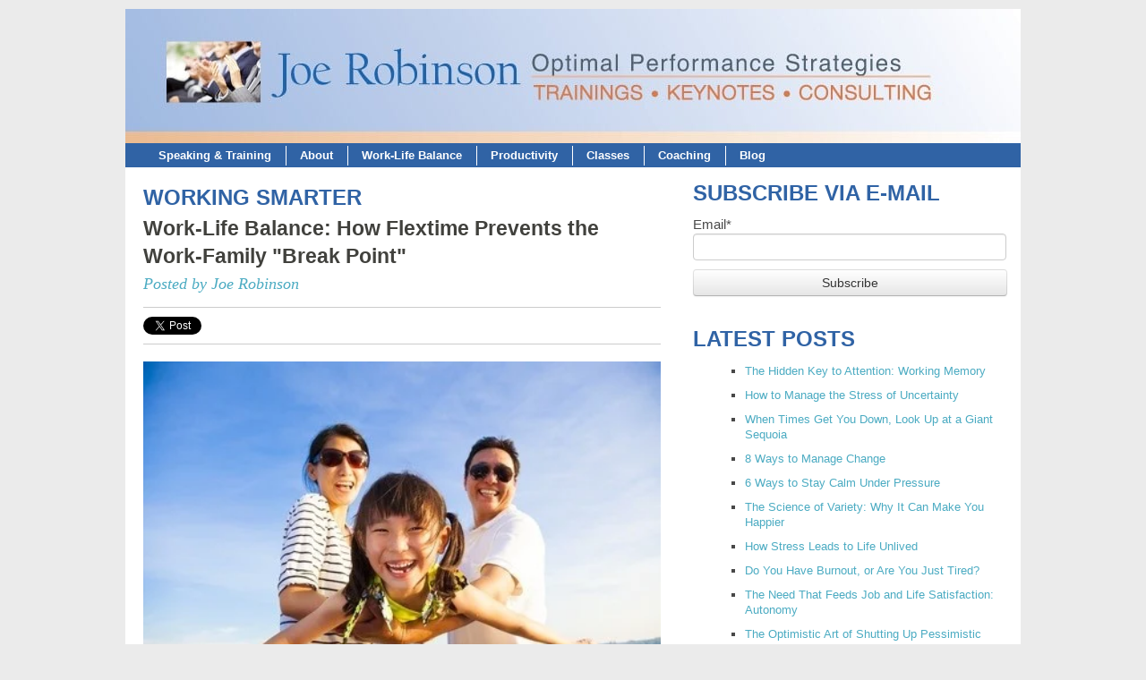

--- FILE ---
content_type: text/html; charset=UTF-8
request_url: https://www.worktolive.info/blog/topic/remote-work
body_size: 16986
content:
<!doctype html><!--[if lt IE 7]> <html class="no-js lt-ie9 lt-ie8 lt-ie7" lang="en-us" > <![endif]--><!--[if IE 7]>    <html class="no-js lt-ie9 lt-ie8" lang="en-us" >        <![endif]--><!--[if IE 8]>    <html class="no-js lt-ie9" lang="en-us" >               <![endif]--><!--[if gt IE 8]><!--><html class="no-js" lang="en-us"><!--<![endif]--><head>
    <meta charset="utf-8">
    <meta http-equiv="X-UA-Compatible" content="IE=edge,chrome=1">
    <meta name="author" content="Joe Robinson">
    <meta name="description" content="remote work | Work-life balance leader Joe Robinson blogs on the best work-life strategies.">
    <meta name="generator" content="HubSpot">
    <title>Working Smarter | remote work</title>
    <link rel="shortcut icon" href="https://www.worktolive.info/hubfs/DALL%C2%B7E%202024-04-25%2015.56.26%20-%20Design%20a%20basic%20logo%20for%20a%20favicon%20featuring%20the%20initials%20OPS%20in%20a%20bold%2c%20modern%20font.%20The%20color%20of%20the%20initials%20should%20be%20a%20vibrant%20orange%20(%23ff7933).webp">
    
<meta name="viewport" content="width=device-width, initial-scale=1">

    <script src="/hs/hsstatic/jquery-libs/static-1.1/jquery/jquery-1.7.1.js"></script>
<script>hsjQuery = window['jQuery'];</script>
    <meta property="og:description" content="remote work | Work-life balance leader Joe Robinson blogs on the best work-life strategies.">
    <meta property="og:title" content="Working Smarter | remote work">
    <meta name="twitter:description" content="remote work | Work-life balance leader Joe Robinson blogs on the best work-life strategies.">
    <meta name="twitter:title" content="Working Smarter | remote work">

    

    
    <style>
a.cta_button{-moz-box-sizing:content-box !important;-webkit-box-sizing:content-box !important;box-sizing:content-box !important;vertical-align:middle}.hs-breadcrumb-menu{list-style-type:none;margin:0px 0px 0px 0px;padding:0px 0px 0px 0px}.hs-breadcrumb-menu-item{float:left;padding:10px 0px 10px 10px}.hs-breadcrumb-menu-divider:before{content:'›';padding-left:10px}.hs-featured-image-link{border:0}.hs-featured-image{float:right;margin:0 0 20px 20px;max-width:50%}@media (max-width: 568px){.hs-featured-image{float:none;margin:0;width:100%;max-width:100%}}.hs-screen-reader-text{clip:rect(1px, 1px, 1px, 1px);height:1px;overflow:hidden;position:absolute !important;width:1px}
</style>

<link rel="stylesheet" href="/hs/hsstatic/BlogSocialSharingSupport/static-1.258/bundles/project.css">
<link rel="stylesheet" href="/hs/hsstatic/AsyncSupport/static-1.501/sass/comments_listing_asset.css">
<link rel="stylesheet" href="/hs/hsstatic/AsyncSupport/static-1.501/sass/rss_post_listing.css">
    

    

<link rel="dns-prefetch" href="//track.hubspot.com">
<link rel="dns-prefetch" href="//cdn2.hubspot.net">
<link rel="dns-prefetch" href="//cdnjs.cloudflare.com">
<link rel="dns-prefetch" href="//use.fontawesome.com">
<link rel="dns-prefetch" href="//www.googletagmanager.com">
<link rel="dns-prefetch" href="//www.google-analytics.com">
<link rel="dns-prefetch" href="//js.hs-analytics.net">
<link rel="dns-prefetch" href="//js.hs-banner.com">
<link rel="dns-prefetch" href="//fonts.googleapis.com">
<link rel="preconnect" href="//track.hubspot.com">
<link rel="preconnect" href="//cdnjs.cloudflare.com">
<link rel="preconnect" href="//use.fontawesome.com">
<link rel="preconnect" href="//www.googletagmanager.com">
<link rel="preconnect" href="//cdn2.hubspot.net">
<link rel="preconnect" href="//www.google-analytics.com">
<link rel="preconnect" href="//js.hs-analytics.net">
<link rel="preconnect" href="//fonts.googleapis.com">
<link rel="preconnect" href="//js.hs-banner.com">
<link rel="preconnect" href="https://no-cache.hubspot.com">

<link href="https://fonts.googleapis.com/css2?family=Open+Sans:ital,wght@0,300;0,400;0,600;0,700;0,800;1,400;1,600;1,700;1,800&amp;display=swap" rel="stylesheet">

<!-- Google Tag Manager -->
<script>(function(w,d,s,l,i){w[l]=w[l]||[];w[l].push({'gtm.start':
new Date().getTime(),event:'gtm.js'});var f=d.getElementsByTagName(s)[0],
j=d.createElement(s),dl=l!='dataLayer'?'&l='+l:'';j.async=true;j.src=
'https://www.googletagmanager.com/gtm.js?id='+i+dl;f.parentNode.insertBefore(j,f);
})(window,document,'script','dataLayer','GTM-NBVFK49');</script>
<!-- End Google Tag Manager -->
<script type="application/ld+json">
{
  "@context": "https://schema.org",
  "@type": "Organization",
  "name": "Optimal Performance Strategies",
  "legalName": "Optimal Performance Strategies",
  "url": "https://www.worktolive.info/",
  "logo": "https://156026.fs1.hubspotusercontent-na1.net/hubfs/156026/DALL%C2%B7E%202024-04-25%2015.56.26%20-%20Design%20a%20basic%20logo%20for%20a%20favicon%20featuring%20the%20initials%20OPS%20in%20a%20bold%2c%20modern%20font.%20The%20color%20of%20the%20initials%20should%20be%20a%20vibrant%20orange%20(%23ff7933).webp",
  "foundingDate": "2002",
  "sameAs": [
    "https://www.linkedin.com/in/joe-robinson-13a2a96/",
    "https://twitter.com/WorkLifeSkills"
  ]
}
</script>

<style>

#bb-container div.post {
    font-family: times New Roman !important;
    font-size: 19px!important;
}

#foxboro_col2 h3 {
font-size: 23px!important;
}

#bb-container div.post h3.title a {
color: #41413D !important;
}

</style>
<meta property="og:type" content="blog">
<meta name="twitter:card" content="summary">
<meta name="twitter:domain" content="www.worktolive.info">
<link rel="alternate" type="application/rss+xml" href="https://www.worktolive.info/blog/rss.xml">
<script src="//platform.linkedin.com/in.js" type="text/javascript">
    lang: en_US
</script>

<meta http-equiv="content-language" content="en-us">
<link rel="stylesheet" href="//7052064.fs1.hubspotusercontent-na1.net/hubfs/7052064/hub_generated/template_assets/DEFAULT_ASSET/1767118704405/template_layout.min.css">


<link rel="stylesheet" href="https://www.worktolive.info/hubfs/hub_generated/template_assets/1/2447250523/1742835794665/template_Work_to_Live_Feb2015-style.min.css">

<meta name="twitter:site" content="@WorkLifeSkills">

</head>
<body id="Body" class="blog   hs-blog-id-2451431870 hs-blog-listing hs-content-path-blog-topic-remote-work hs-blog-name-working-smarter" style="">
    <div class="header-container-wrapper">
    <div class="header-container container-fluid">

<div class="row-fluid-wrapper row-depth-1 row-number-1 ">
<div class="row-fluid ">
<div class="span12 widget-span widget-type-global_group " style="" data-widget-type="global_group" data-x="0" data-w="12">
<div class="">        <div class="row-fluid-wrapper row-depth-1 row-number-1 ">
        <div class="row-fluid ">
            <div class="span12 widget-span widget-type-cell custom-header" style="" data-widget-type="cell" data-x="0" data-w="12">

                <div class="row-fluid-wrapper row-depth-1 row-number-2 ">
                <div class="row-fluid ">
                    <div class="span12 widget-span widget-type-cell page-center" style="" data-widget-type="cell" data-x="0" data-w="12">

                        <div class="row-fluid-wrapper row-depth-2 row-number-1 ">
                        <div class="row-fluid ">
                            <div class="span12 widget-span widget-type-rich_text custom-logo hidden-phone" style="" data-widget-type="rich_text" data-x="0" data-w="12">
                                <div class="cell-wrapper layout-widget-wrapper">
                                    <span id="hs_cos_wrapper_module_1423219148279548" class="hs_cos_wrapper hs_cos_wrapper_widget hs_cos_wrapper_type_rich_text" style="" data-hs-cos-general-type="widget" data-hs-cos-type="rich_text"><a href="//www.worktolive.info"><img src="https://www.worktolive.info/hs-fs/Banner_for_Email_header.jpg" alt="Banner_for_Email_header"></a></span>
                                </div><!--end layout-widget-wrapper -->
                            </div><!--end widget-span -->
                        </div><!--end row-->
                        </div><!--end row-wrapper -->
                        <div class="row-fluid-wrapper row-depth-2 row-number-2 ">
                        <div class="row-fluid ">
                            <div class="span12 widget-span widget-type-rich_text custom-mobile-logo visible-phone" style="" data-widget-type="rich_text" data-x="0" data-w="12">
                                <div class="cell-wrapper layout-widget-wrapper">
                                    <span id="hs_cos_wrapper_module_14232260188914975" class="hs_cos_wrapper hs_cos_wrapper_widget hs_cos_wrapper_type_rich_text" style="" data-hs-cos-general-type="widget" data-hs-cos-type="rich_text"><a href="//www.worktolive.info"><img src="https://www.worktolive.info/hs-fs/hub/156026/file-2455721700.jpg" alt="Banner_for_Email_header"></a> <a href="//www.worktolive.info"><img src="https://www.worktolive.info/hs-fs/hub/156026/file-2455721705.jpg" alt="Banner_for_Email_header"></a></span>
                                </div><!--end layout-widget-wrapper -->
                            </div><!--end widget-span -->
                        </div><!--end row-->
                        </div><!--end row-wrapper -->
                        <div class="row-fluid-wrapper row-depth-2 row-number-3 ">
                        <div class="row-fluid ">
                            <div class="span12 widget-span widget-type-menu custom-menu-primary widget-type-classic_menu" style="" data-widget-type="menu" data-x="0" data-w="12">
                                <div class="cell-wrapper layout-widget-wrapper">
                                    <span id="hs_cos_wrapper_module_13884994340213" class="hs_cos_wrapper hs_cos_wrapper_widget hs_cos_wrapper_type_menu" style="" data-hs-cos-general-type="widget" data-hs-cos-type="menu"><div id="hs_menu_wrapper_module_13884994340213" class="hs-menu-wrapper active-branch flyouts hs-menu-flow-horizontal" role="navigation" data-sitemap-name="migrated-classic-cms-sitemap" data-menu-id="2572325569" aria-label="Navigation Menu">
 <ul role="menu">
  <li class="hs-menu-item hs-menu-depth-1 hs-item-has-children" role="none"><a href="https://www.worktolive.info/speaking-training" aria-haspopup="true" aria-expanded="false" role="menuitem">Speaking &amp; Training</a>
   <ul role="menu" class="hs-menu-children-wrapper">
    <li class="hs-menu-item hs-menu-depth-2" role="none"><a href="https://www.worktolive.info/keynote-speaker" role="menuitem">Keynote Speaker</a></li>
   </ul></li>
  <li class="hs-menu-item hs-menu-depth-1 hs-item-has-children" role="none"><a href="https://www.worktolive.info/about" aria-haspopup="true" aria-expanded="false" role="menuitem">About</a>
   <ul role="menu" class="hs-menu-children-wrapper">
    <li class="hs-menu-item hs-menu-depth-2" role="none"><a href="https://www.worktolive.info/contact" role="menuitem">Contact</a></li>
   </ul></li>
  <li class="hs-menu-item hs-menu-depth-1 hs-item-has-children" role="none"><a href="https://www.worktolive.info/work-life-balance3" aria-haspopup="true" aria-expanded="false" role="menuitem">Work-Life Balance</a>
   <ul role="menu" class="hs-menu-children-wrapper">
    <li class="hs-menu-item hs-menu-depth-2" role="none"><a href="//www.worktolive.info/work-life-balance-research" role="menuitem">Work-Life Balance Research</a></li>
    <li class="hs-menu-item hs-menu-depth-2" role="none"><a href="//www.worktolive.info/work-life-balance-starter-kit" role="menuitem">Work-Life Balance Starter Kit</a></li>
   </ul></li>
  <li class="hs-menu-item hs-menu-depth-1 hs-item-has-children" role="none"><a href="https://www.worktolive.info/increase-productivity" aria-haspopup="true" aria-expanded="false" role="menuitem">Productivity</a>
   <ul role="menu" class="hs-menu-children-wrapper">
    <li class="hs-menu-item hs-menu-depth-2" role="none"><a href="https://www.worktolive.info/employee-engagement" role="menuitem">Employee Engagement</a></li>
   </ul></li>
  <li class="hs-menu-item hs-menu-depth-1" role="none"><a href="https://www.worktolive.info/work-life-balance-classes" role="menuitem">Classes</a></li>
  <li class="hs-menu-item hs-menu-depth-1" role="none"><a href="https://www.worktolive.info/coaching" role="menuitem">Coaching</a></li>
  <li class="hs-menu-item hs-menu-depth-1 hs-item-has-children" role="none"><a href="//www.worktolive.info/blog" aria-haspopup="true" aria-expanded="false" role="menuitem">Blog</a>
   <ul role="menu" class="hs-menu-children-wrapper">
    <li class="hs-menu-item hs-menu-depth-2" role="none"><a href="//www.worktolive.info/articles" role="menuitem">Articles</a></li>
   </ul></li>
 </ul>
</div></span>
                                </div><!--end layout-widget-wrapper -->
                            </div><!--end widget-span -->
                        </div><!--end row-->
                        </div><!--end row-wrapper -->
                    </div><!--end widget-span -->
            </div><!--end row-->
            </div><!--end row-wrapper -->
        </div><!--end widget-span -->
</div><!--end row-->
</div><!--end row-wrapper -->
</div>
</div><!--end widget-span -->
</div><!--end row-->
</div><!--end row-wrapper -->

    </div><!--end header -->
</div><!--end header wrapper -->

<div class="body-container-wrapper">
    <div class="body-container container-fluid">

<div class="row-fluid-wrapper row-depth-1 row-number-1 ">
<div class="row-fluid ">
<div class="site-page two-column-right">
<div class="span12 widget-span widget-type-cell content-wrapper" style="" data-widget-type="cell" data-x="0" data-w="12">

<div class="row-fluid-wrapper row-depth-1 row-number-2 ">
<div class="row-fluid ">
<div class="span12 widget-span widget-type-cell " style="" data-widget-type="cell" data-x="0" data-w="12">

<div class="row-fluid-wrapper row-depth-1 row-number-3 ">
<div class="row-fluid ">
<div class="span12 widget-span widget-type-cell top-content page-center" style="" data-widget-type="cell" data-x="0" data-w="12">

<div class="row-fluid-wrapper row-depth-1 row-number-4 ">
<div class="row-fluid ">
<div class="span12 widget-span widget-type-cell " style="" data-widget-type="cell" data-x="0" data-w="12">

</div><!--end widget-span -->
</div><!--end row-->
</div><!--end row-wrapper -->

</div><!--end widget-span -->
</div><!--end row-->
</div><!--end row-wrapper -->

<div class="row-fluid-wrapper row-depth-1 row-number-5 ">
<div class="row-fluid ">
<div class="span12 widget-span widget-type-cell middle-content page-center" style="" data-widget-type="cell" data-x="0" data-w="12">

<div class="row-fluid-wrapper row-depth-1 row-number-6 ">
<div class="row-fluid ">
<div class="span7 widget-span widget-type-cell blog-content" style="" data-widget-type="cell" data-x="0" data-w="7">

<div class="row-fluid-wrapper row-depth-2 row-number-1 ">
<div class="row-fluid ">
<div class="span12 widget-span widget-type-cell " style="" data-widget-type="cell" data-x="0" data-w="12">

<div class="row-fluid-wrapper row-depth-2 row-number-2 ">
<div class="row-fluid ">
<div class="span12 widget-span widget-type-raw_jinja " style="" data-widget-type="raw_jinja" data-x="0" data-w="12">
<div class="cell-wrapper"><span><h1>Working Smarter</h1></span></div></div><!--end widget-span -->

    </div><!--end row-->
</div><!--end row-wrapper -->

<div class="row-fluid-wrapper row-depth-2 row-number-3 ">
<div class="row-fluid ">
<div class="span12 widget-span widget-type-blog_content " style="" data-widget-type="blog_content" data-x="0" data-w="12">
<div class="blog-section">
    <div class="blog-listing-wrapper cell-wrapper">
        
        <div class="post-listing">
            
            
                <div class="post-item">
                    
                        <div class="post-header">
                            <h2><a href="https://www.worktolive.info/blog/work-life-balance-how-flextime-prevents-the-break-point">Work-Life Balance: How Flextime Prevents the Work-Family "Break Point"</a></h2>
                            <p id="hubspot-author_data" class="hubspot-editable" data-hubspot-form-id="author_data" data-hubspot-name="Blog Author">
                                
                                    <a class="author-link" href="https://www.worktolive.info/blog/author/joe-robinson">Posted by Joe Robinson</a>
                                
                            </p>
                            <span id="hs_cos_wrapper_blog_social_sharing" class="hs_cos_wrapper hs_cos_wrapper_widget hs_cos_wrapper_type_blog_social_sharing" style="" data-hs-cos-general-type="widget" data-hs-cos-type="blog_social_sharing">
<div class="hs-blog-social-share">
    <ul class="hs-blog-social-share-list">
        
        <li class="hs-blog-social-share-item hs-blog-social-share-item-twitter">
            <!-- Twitter social share -->
            <a href="https://twitter.com/share" class="twitter-share-button" data-lang="en" data-url="https://www.worktolive.info/blog/work-life-balance-how-flextime-prevents-the-break-point" data-size="medium" data-text="Work-Life Balance: How Flextime Prevents the Work-Family &quot;Break Point&quot;">Tweet</a>
        </li>
        

        
        <li class="hs-blog-social-share-item hs-blog-social-share-item-linkedin">
            <!-- LinkedIn social share -->
            <script type="IN/Share" data-url="https://www.worktolive.info/blog/work-life-balance-how-flextime-prevents-the-break-point" data-showzero="true" data-counter="right"></script>
        </li>
        

        
        <li class="hs-blog-social-share-item hs-blog-social-share-item-facebook">
            <!-- Facebook share -->
            <div class="fb-share-button" data-href="https://www.worktolive.info/blog/work-life-balance-how-flextime-prevents-the-break-point" data-layout="button_count"></div>
        </li>
        
    </ul>
 </div>

</span>
                        </div>
                        <div class="post-body clearfix">
                            <!--post summary-->
                            
                            <p><img src="https://www.worktolive.info/hs-fs/hubfs/Family%20vaca.jpg?width=640&amp;name=Family%20vaca.jpg" alt="Family vaca.jpg" width="640" style="width: 640px;" class="" srcset="https://www.worktolive.info/hs-fs/hubfs/Family%20vaca.jpg?width=320&amp;name=Family%20vaca.jpg 320w, https://www.worktolive.info/hs-fs/hubfs/Family%20vaca.jpg?width=640&amp;name=Family%20vaca.jpg 640w, https://www.worktolive.info/hs-fs/hubfs/Family%20vaca.jpg?width=960&amp;name=Family%20vaca.jpg 960w, https://www.worktolive.info/hs-fs/hubfs/Family%20vaca.jpg?width=1280&amp;name=Family%20vaca.jpg 1280w, https://www.worktolive.info/hs-fs/hubfs/Family%20vaca.jpg?width=1600&amp;name=Family%20vaca.jpg 1600w, https://www.worktolive.info/hs-fs/hubfs/Family%20vaca.jpg?width=1920&amp;name=Family%20vaca.jpg 1920w" sizes="(max-width: 640px) 100vw, 640px"></p>
<p><em>This is the first in a series of articles highlighting the results of key studies on work-life balance, stress management, and productivity.</em></p>
<!--more-->
<p>THE RECENT decision by IBM, a leader in remote work and flexible schedules, to bring many of its teleworkers back into the office has left human resource experts, not to mention employees, scratching their heads. IBM joined companies such as Yahoo and Aetna, which have made the same move.</p>
<p>Why would a savvy organization like IBM want to roll back flexibility when countless studies have shown that it improves performance and job satisfaction and that the core need of everyone is more autonomy, not less?&nbsp;</p>
<p><strong>GROWING MORE FLEXIBLE</strong></p>
<p>Flexibility is particularly important to a big chunk of the current workplace: millennials. Some 80% cite it at the top of their list of employer requirements. A recent Gallup study shows that telework is not going away; it’s booming. Some 43% of employees in the U.S. say they can work remotely at least part of the time. That’s a 4% increase since 2012.</p>
<p>Studies have shown that flexibility increases perceived <a href="//www.worktolive.info/work-life-balance">work-life balance</a>, which in turn reduces the stress of commuting, marital conflict, and money spent on childcare, opens up the pool of talent beyond the immediate geography of the company office, increases hours available to work and quality time to think without interruptions, allows employees to not burn up sick days while taking care of an ill child or aging parent (only 22% of sick days are used because the employee is sick), and boosts family time and productivity.</p>
<p><!--HubSpot Call-to-Action Code --><span class="hs-cta-wrapper" id="hs-cta-wrapper-eadab19a-4b46-42dd-ac4b-7f0212595ae4"><span class="hs-cta-node hs-cta-eadab19a-4b46-42dd-ac4b-7f0212595ae4" id="hs-cta-eadab19a-4b46-42dd-ac4b-7f0212595ae4"><!--[if lte IE 8]><div id="hs-cta-ie-element"></div><![endif]--><a href="https://hubspot-cta-redirect-na2-prod.s3.amazonaws.com/cta/redirect/156026/eadab19a-4b46-42dd-ac4b-7f0212595ae4"><img class="hs-cta-img" id="hs-cta-img-eadab19a-4b46-42dd-ac4b-7f0212595ae4" style="border-width:0px;" src="https://hubspot-no-cache-na2-prod.s3.amazonaws.com/cta/default/156026/eadab19a-4b46-42dd-ac4b-7f0212595ae4.png" alt="Click for Free Work-Life Survey E-Book"></a></span><script charset="utf-8" src="/hs/cta/cta/current.js"></script><script type="text/javascript"> hbspt.cta._relativeUrls=true;hbspt.cta.load(156026, 'eadab19a-4b46-42dd-ac4b-7f0212595ae4', {"useNewLoader":"true","region":"na2"}); </script></span><!-- end HubSpot Call-to-Action Code --></p>
<p>Some say that IBM’s recent lackluster revenue might be behind the call for employees to come back to the office. Others say that better collaboration requires more physical proximity. The strategy certainly didn’t work in the case of Yahoo.</p>
<p><strong>NAVIGATING THE BREAK POINT</strong></p>
<p>I thought it would be a good time to look at what the research actually says about flexibility—in particular one influential study using IBM employees as its subjects. It’s the first of an ongoing series on the Working Smarter blog here spotlighting key studies in the work-life balance, <a href="//www.worktolive.info/stress-management">stress management</a>, <a href="//www.worktolive.info/increase-productivity">productivity</a>, and <a href="//www.worktolive.info/employee-engagement">engagement</a> arenas. This particular study, “Finding an Extra Day a Week: The Positive Influence of Perceived Job Flexibility on Work and Family Life Balance” (Hill, Hawkins, Ferris, Weitzman 2001) examined the impact of flexible place and time on a cross-section of 6,451 IBM employees, and deserves more notice.</p>
<p>The study devised a clever gauge to measure the impact of flexible schedules on perceived work-family imbalance. They measured the number of work hours per week when employees experienced difficulty managing work and home responsibilities. They defined it as “the number of weekly paid work hours at which 50% of the sample responded they had a difficult time or very difficult time balancing the demands of their work and family life.” They called this the “break point.”</p>
<p>They also measured the weekly hours at which 25% of employees had trouble managing their work-life—the “balance point.” They did their calculations for each work group by setting work-family balance as equal to .50 or .25 and then measured those with and without “flexplace” and with and without flextime.</p>
<p>The researchers found, not surprisingly, that longer work hours corresponded to lower work-life balance, and flexibility was associated with higher perceived work-life balance. Only 28% of employees with flexplace and flextime had difficulty with work-life balance, compared to 46% of those with neither of those options. Twenty-nine percent of those with a choice of where they worked had trouble with work-family balance, while 40% of those without that option had work-family difficulty. The difference was larger for those with flextime. Just 29% of those with flextime had work-family problems, while 44% without it did.</p>
<p>Another interesting finding is that for hourly workers, who had the most rigid schedules, only 18% had work family difficulties if they had flexplace and flextime, compared to 42% without it. The biggest advantage was for parents with preschoolers. The work-family break point for women with small children was 43 work hours per week, but without flexplace and time, it was 32 hours a week.</p>
<p><strong>FLEX SCHEDULES INCREASE PRODUCTIVITY</strong></p>
<p>We have known for a long time that flexibility in hours and locales not only increases employee satisfaction, but it also results in more hours worked, i.e., increased productivity. The same was true in this study. As the authors stated, “Employees with perceived flexibility in the timing and location of work were able to work longer hours than those without perceived flexibility before experiencing a difficulty in balancing their work and family life.</p>
<p>“For example, the break point and balance point for those with perceived flexibility in the timing of work were 60 hours per week and 44 hours per week, respectively. The break point and balance point for those without perceived flexibility in the timing of work were 52 hours per week and 41 hours per week, respectively.”</p>
<p>They concluded that the business payoff of perceived flexibility in the timing of work is a big one. It allows an employee to work “an extra day of work” before work-life balance becomes difficult—60 hours with flextime, 52 hours without flextime.</p>
<p>The data is compelling. <a href="https://jooble.org/jobs-remote-work-no-experience" rel="noopener">Remote work and flextime work</a>, which is why more and more companies are opting to offer it. We know this makes sense intuitively. People who feel they have more control over their work schedules have more perceived control over their lives. It’s lack of control that drives stress and overwhelm and the “spillover effect”of strain on work-family, as it’s called in the research.</p>
<p>The study spells it out. “Perceived job flexibility, given a reasonable workweek, enables more employees to have work-life balance (personal and family benefit) and also enables employees to work longer hours before impacting work-family balance (business benefit).”</p>
<p>That sounds like a big win-win to me. Regardless of IBM’s decision and that of a few others, the trajectory is for more flexibility to keep talent on board, particularly among millennial staffs and management. The digital tools and collaborative software, from Slack to Base Camp, make it possible to maximize performance while allowing employees to feel more effective and self-responsible in the process.</p>
<p><strong>If you would like details on our work-life balance employee training programs and how they can increase your team's performance and work-life survey scores, please click on the button below:</strong></p>
<p><!--HubSpot Call-to-Action Code --><span class="hs-cta-wrapper" id="hs-cta-wrapper-783a7573-da0e-46a5-b32f-7a524e7657ea"><span class="hs-cta-node hs-cta-783a7573-da0e-46a5-b32f-7a524e7657ea" id="hs-cta-783a7573-da0e-46a5-b32f-7a524e7657ea"><!--[if lte IE 8]><div id="hs-cta-ie-element"></div><![endif]--><a href="https://hubspot-cta-redirect-na2-prod.s3.amazonaws.com/cta/redirect/156026/783a7573-da0e-46a5-b32f-7a524e7657ea"><img class="hs-cta-img" id="hs-cta-img-783a7573-da0e-46a5-b32f-7a524e7657ea" style="border-width:0px;" src="https://hubspot-no-cache-na2-prod.s3.amazonaws.com/cta/default/156026/783a7573-da0e-46a5-b32f-7a524e7657ea.png" alt="Event, Meeting Planners: Click for Price, Program Details"></a></span><script charset="utf-8" src="/hs/cta/cta/current.js"></script><script type="text/javascript"> hbspt.cta._relativeUrls=true;hbspt.cta.load(156026, '783a7573-da0e-46a5-b32f-7a524e7657ea', {"useNewLoader":"true","region":"na2"}); </script></span><!-- end HubSpot Call-to-Action Code --></p>
                        
                        </div>
                        <div class="custom_listing_comments">
                            
                            
                            0 Comments <a href="https://www.worktolive.info/blog/work-life-balance-how-flextime-prevents-the-break-point#comments-listing">Click here to read/write comments</a>
                        </div>
                        
                             <p id="hubspot-topic_data"> Tags:
                                
                                    <a class="topic-link" href="https://www.worktolive.info/blog/topic/setting-boundaries-at-work">setting boundaries at work</a>,
                                
                                    <a class="topic-link" href="https://www.worktolive.info/blog/topic/work-life-balance-reeaarch">work-life balance reeaarch</a>,
                                
                                    <a class="topic-link" href="https://www.worktolive.info/blog/topic/telework">telework</a>,
                                
                                    <a class="topic-link" href="https://www.worktolive.info/blog/topic/remote-work">remote work</a>,
                                
                                    <a class="topic-link" href="https://www.worktolive.info/blog/topic/work-life-balance-studies">work-life balance studies</a>,
                                
                                    <a class="topic-link" href="https://www.worktolive.info/blog/topic/flexibile-work-hours">flexibile work hours</a>,
                                
                                    <a class="topic-link" href="https://www.worktolive.info/blog/topic/work-life-balance-and-flexible-hours">work-life balance and flexible hours</a>,
                                
                                    <a class="topic-link" href="https://www.worktolive.info/blog/topic/remote-work-and-producitivity">remote work and producitivity</a>,
                                
                                    <a class="topic-link" href="https://www.worktolive.info/blog/topic/boundaries">boundaries</a>
                                
                             </p>
                        
                    
                </div>
            
        </div>

        <div class="blog-pagination">
            
                <a class="all-posts-link" href="https://www.worktolive.info/blog/all">All posts</a>
            
        </div>
    </div>
</div></div>

    </div><!--end row-->
</div><!--end row-wrapper -->

<div class="row-fluid-wrapper row-depth-2 row-number-4 ">
<div class="row-fluid ">
<div class="span12 widget-span widget-type-blog_comments " style="" data-widget-type="blog_comments" data-x="0" data-w="12">
<div class="cell-wrapper layout-widget-wrapper">
<span id="hs_cos_wrapper_blog_comments" class="hs_cos_wrapper hs_cos_wrapper_widget hs_cos_wrapper_type_blog_comments" style="" data-hs-cos-general-type="widget" data-hs-cos-type="blog_comments">
</span></div><!--end layout-widget-wrapper -->
   </div><!--end widget-span -->
    </div><!--end row-->
</div><!--end row-wrapper -->

</div><!--end widget-span -->
</div><!--end row-->
</div><!--end row-wrapper -->

</div><!--end widget-span -->
<div class="span5 widget-span widget-type-cell blog-sidebar" style="" data-widget-type="cell" data-x="7" data-w="5">

<div class="row-fluid-wrapper row-depth-2 row-number-5 ">
<div class="row-fluid ">
<div class="span12 widget-span widget-type-cell " style="" data-widget-type="cell" data-x="0" data-w="12">

<div class="row-fluid-wrapper row-depth-2 row-number-6 ">
<div class="row-fluid ">
<div class="span12 widget-span widget-type-blog_subscribe " style="" data-widget-type="blog_subscribe" data-x="0" data-w="12">
<div class="cell-wrapper layout-widget-wrapper">
<span id="hs_cos_wrapper_widget_1161953" class="hs_cos_wrapper hs_cos_wrapper_widget hs_cos_wrapper_type_blog_subscribe" style="" data-hs-cos-general-type="widget" data-hs-cos-type="blog_subscribe"><h3 id="hs_cos_wrapper_widget_1161953_title" class="hs_cos_wrapper form-title" data-hs-cos-general-type="widget_field" data-hs-cos-type="text">Subscribe via E-mail</h3>

<div id="hs_form_target_widget_1161953_5156"></div>



</span></div><!--end layout-widget-wrapper -->
   </div><!--end widget-span -->
    </div><!--end row-->
</div><!--end row-wrapper -->

<div class="row-fluid-wrapper row-depth-2 row-number-7 ">
<div class="row-fluid ">
<div class="span12 widget-span widget-type-post_listing " style="" data-widget-type="post_listing" data-x="0" data-w="12">
<div class="cell-wrapper layout-widget-wrapper">
<span id="hs_cos_wrapper_widget_1161954" class="hs_cos_wrapper hs_cos_wrapper_widget hs_cos_wrapper_type_post_listing" style="" data-hs-cos-general-type="widget" data-hs-cos-type="post_listing"><div class="block">
  <h3>Latest Posts</h3>
  <div class="widget-module">
    <ul class="hs-hash-1329603714-1767324777147">
    </ul>
  </div>
</div>
</span></div><!--end layout-widget-wrapper -->
   </div><!--end widget-span -->
    </div><!--end row-->
</div><!--end row-wrapper -->

<div class="row-fluid-wrapper row-depth-2 row-number-8 ">
<div class="row-fluid ">
<div class="span12 widget-span widget-type-post_filter " style="" data-widget-type="post_filter" data-x="0" data-w="12">
<div class="cell-wrapper layout-widget-wrapper">
<span id="hs_cos_wrapper_widget_1161955" class="hs_cos_wrapper hs_cos_wrapper_widget hs_cos_wrapper_type_post_filter" style="" data-hs-cos-general-type="widget" data-hs-cos-type="post_filter"><div class="block">
  <h3>Posts by category</h3>
  <div class="widget-module">
    <ul>
      
        <li>
          <a href="https://www.worktolive.info/blog/topic/2015-resolutions">2015 resolutions <span class="filter-link-count" dir="ltr">(1)</span></a>
        </li>
      
        <li>
          <a href="https://www.worktolive.info/blog/topic/adaptability">adaptability <span class="filter-link-count" dir="ltr">(1)</span></a>
        </li>
      
        <li>
          <a href="https://www.worktolive.info/blog/topic/adaptation">adaptation <span class="filter-link-count" dir="ltr">(1)</span></a>
        </li>
      
        <li>
          <a href="https://www.worktolive.info/blog/topic/adapting-to-change">adapting to change <span class="filter-link-count" dir="ltr">(1)</span></a>
        </li>
      
        <li>
          <a href="https://www.worktolive.info/blog/topic/anger-and-heart-risk">anger and heart risk <span class="filter-link-count" dir="ltr">(1)</span></a>
        </li>
      
        <li>
          <a href="https://www.worktolive.info/blog/topic/asking-for-help">asking for help <span class="filter-link-count" dir="ltr">(1)</span></a>
        </li>
      
        <li>
          <a href="https://www.worktolive.info/blog/topic/attention">attention <span class="filter-link-count" dir="ltr">(1)</span></a>
        </li>
      
        <li>
          <a href="https://www.worktolive.info/blog/topic/attention-and-impulse-control">attention and impulse control <span class="filter-link-count" dir="ltr">(1)</span></a>
        </li>
      
        <li>
          <a href="https://www.worktolive.info/blog/topic/attention-and-productivity">attention and productivity <span class="filter-link-count" dir="ltr">(2)</span></a>
        </li>
      
        <li>
          <a href="https://www.worktolive.info/blog/topic/attention-and-work-life-balance">attention and work-life balance <span class="filter-link-count" dir="ltr">(1)</span></a>
        </li>
      
        <li>
          <a href="https://www.worktolive.info/blog/topic/attention-management">attention management <span class="filter-link-count" dir="ltr">(2)</span></a>
        </li>
      
        <li>
          <a href="https://www.worktolive.info/blog/topic/atterntion-management">atterntion management <span class="filter-link-count" dir="ltr">(1)</span></a>
        </li>
      
        <li>
          <a href="https://www.worktolive.info/blog/topic/autonomy">Autonomy <span class="filter-link-count" dir="ltr">(1)</span></a>
        </li>
      
        <li>
          <a href="https://www.worktolive.info/blog/topic/autonomy-at-work">autonomy at work <span class="filter-link-count" dir="ltr">(1)</span></a>
        </li>
      
        <li>
          <a href="https://www.worktolive.info/blog/topic/autonomy-support">autonomy support <span class="filter-link-count" dir="ltr">(1)</span></a>
        </li>
      
        <li>
          <a href="https://www.worktolive.info/blog/topic/avoiding-burnout">avoiding burnout <span class="filter-link-count" dir="ltr">(6)</span></a>
        </li>
      
        <li>
          <a href="https://www.worktolive.info/blog/topic/avoiding-regrets">avoiding regrets <span class="filter-link-count" dir="ltr">(1)</span></a>
        </li>
      
        <li>
          <a href="https://www.worktolive.info/blog/topic/awfulizing">awfulizing <span class="filter-link-count" dir="ltr">(7)</span></a>
        </li>
      
        <li>
          <a href="https://www.worktolive.info/blog/topic/boundaries">boundaries <span class="filter-link-count" dir="ltr">(2)</span></a>
        </li>
      
        <li>
          <a href="https://www.worktolive.info/blog/topic/breaks-and-productivity">breaks and productivity <span class="filter-link-count" dir="ltr">(1)</span></a>
        </li>
      
        <li>
          <a href="https://www.worktolive.info/blog/topic/burnout">burnout <span class="filter-link-count" dir="ltr">(23)</span></a>
        </li>
      
        <li>
          <a href="https://www.worktolive.info/blog/topic/burnout-and-fatigue">burnout and fatigue <span class="filter-link-count" dir="ltr">(1)</span></a>
        </li>
      
        <li>
          <a href="https://www.worktolive.info/blog/topic/burnout-and-sleep">burnout and sleep <span class="filter-link-count" dir="ltr">(1)</span></a>
        </li>
      
        <li>
          <a href="https://www.worktolive.info/blog/topic/burnout-and-workaholism">burnout and workaholism <span class="filter-link-count" dir="ltr">(1)</span></a>
        </li>
      
        <li>
          <a href="https://www.worktolive.info/blog/topic/burnout-causes">burnout causes <span class="filter-link-count" dir="ltr">(1)</span></a>
        </li>
      
        <li>
          <a href="https://www.worktolive.info/blog/topic/burnout-classes">burnout classes <span class="filter-link-count" dir="ltr">(1)</span></a>
        </li>
      
        <li>
          <a href="https://www.worktolive.info/blog/topic/burnout-coach">burnout coach <span class="filter-link-count" dir="ltr">(1)</span></a>
        </li>
      
        <li>
          <a href="https://www.worktolive.info/blog/topic/burnout-prevention">burnout prevention <span class="filter-link-count" dir="ltr">(4)</span></a>
        </li>
      
        <li>
          <a href="https://www.worktolive.info/blog/topic/burnout-programs">burnout programs <span class="filter-link-count" dir="ltr">(1)</span></a>
        </li>
      
        <li>
          <a href="https://www.worktolive.info/blog/topic/burnout-speakers">burnout speakers <span class="filter-link-count" dir="ltr">(1)</span></a>
        </li>
      
        <li style="display:none;">
          <a href="https://www.worktolive.info/blog/topic/business-coach">business coach <span class="filter-link-count" dir="ltr">(1)</span></a>
        </li>
      
        <li style="display:none;">
          <a href="https://www.worktolive.info/blog/topic/business-travel-tips">business travel tips <span class="filter-link-count" dir="ltr">(1)</span></a>
        </li>
      
        <li style="display:none;">
          <a href="https://www.worktolive.info/blog/topic/calming-fears">calming fears <span class="filter-link-count" dir="ltr">(1)</span></a>
        </li>
      
        <li style="display:none;">
          <a href="https://www.worktolive.info/blog/topic/career-coach">career coach <span class="filter-link-count" dir="ltr">(1)</span></a>
        </li>
      
        <li style="display:none;">
          <a href="https://www.worktolive.info/blog/topic/carpal-tunnel">carpal tunnel <span class="filter-link-count" dir="ltr">(1)</span></a>
        </li>
      
        <li style="display:none;">
          <a href="https://www.worktolive.info/blog/topic/catastrophic-thoughts">catastrophic thoughts <span class="filter-link-count" dir="ltr">(8)</span></a>
        </li>
      
        <li style="display:none;">
          <a href="https://www.worktolive.info/blog/topic/challenge-and-happiness">challenge and happiness <span class="filter-link-count" dir="ltr">(1)</span></a>
        </li>
      
        <li style="display:none;">
          <a href="https://www.worktolive.info/blog/topic/change-management">change management <span class="filter-link-count" dir="ltr">(1)</span></a>
        </li>
      
        <li style="display:none;">
          <a href="https://www.worktolive.info/blog/topic/chronic-stress">chronic stress <span class="filter-link-count" dir="ltr">(17)</span></a>
        </li>
      
        <li style="display:none;">
          <a href="https://www.worktolive.info/blog/topic/chronic-stress-symptoms">chronic stress symptoms <span class="filter-link-count" dir="ltr">(2)</span></a>
        </li>
      
        <li style="display:none;">
          <a href="https://www.worktolive.info/blog/topic/communicating-with-employees">communicating with employees <span class="filter-link-count" dir="ltr">(1)</span></a>
        </li>
      
        <li style="display:none;">
          <a href="https://www.worktolive.info/blog/topic/conscious-work">conscious work <span class="filter-link-count" dir="ltr">(1)</span></a>
        </li>
      
        <li style="display:none;">
          <a href="https://www.worktolive.info/blog/topic/contagious-stress">contagious stress <span class="filter-link-count" dir="ltr">(2)</span></a>
        </li>
      
        <li style="display:none;">
          <a href="https://www.worktolive.info/blog/topic/control-and-stress">control and stress <span class="filter-link-count" dir="ltr">(1)</span></a>
        </li>
      
        <li style="display:none;">
          <a href="https://www.worktolive.info/blog/topic/controlling-stress">controlling stress <span class="filter-link-count" dir="ltr">(1)</span></a>
        </li>
      
        <li style="display:none;">
          <a href="https://www.worktolive.info/blog/topic/core-psychological-needs">core psychological needs <span class="filter-link-count" dir="ltr">(1)</span></a>
        </li>
      
        <li style="display:none;">
          <a href="https://www.worktolive.info/blog/topic/corporate-training">corporate training <span class="filter-link-count" dir="ltr">(2)</span></a>
        </li>
      
        <li style="display:none;">
          <a href="https://www.worktolive.info/blog/topic/cost-of-stress">cost of stress <span class="filter-link-count" dir="ltr">(2)</span></a>
        </li>
      
        <li style="display:none;">
          <a href="https://www.worktolive.info/blog/topic/covid19-anxiety">Covid19 anxiety <span class="filter-link-count" dir="ltr">(1)</span></a>
        </li>
      
        <li style="display:none;">
          <a href="https://www.worktolive.info/blog/topic/covid19-stress">Covid19 stress <span class="filter-link-count" dir="ltr">(1)</span></a>
        </li>
      
        <li style="display:none;">
          <a href="https://www.worktolive.info/blog/topic/crazy-busy">crazy busy <span class="filter-link-count" dir="ltr">(5)</span></a>
        </li>
      
        <li style="display:none;">
          <a href="https://www.worktolive.info/blog/topic/crisis-mentality">crisis mentality, <span class="filter-link-count" dir="ltr">(1)</span></a>
        </li>
      
        <li style="display:none;">
          <a href="https://www.worktolive.info/blog/topic/curiosity">curiosity <span class="filter-link-count" dir="ltr">(1)</span></a>
        </li>
      
        <li style="display:none;">
          <a href="https://www.worktolive.info/blog/topic/cynicism-and-productivity">cynicism and productivity <span class="filter-link-count" dir="ltr">(1)</span></a>
        </li>
      
        <li style="display:none;">
          <a href="https://www.worktolive.info/blog/topic/cynicism-and-stress">cynicism and stress <span class="filter-link-count" dir="ltr">(1)</span></a>
        </li>
      
        <li style="display:none;">
          <a href="https://www.worktolive.info/blog/topic/deadline-pressure">deadline pressure <span class="filter-link-count" dir="ltr">(1)</span></a>
        </li>
      
        <li style="display:none;">
          <a href="https://www.worktolive.info/blog/topic/deadline-stress">deadline stress <span class="filter-link-count" dir="ltr">(1)</span></a>
        </li>
      
        <li style="display:none;">
          <a href="https://www.worktolive.info/blog/topic/development-programs-and-job-satisfaction">development programs and job satisfaction <span class="filter-link-count" dir="ltr">(1)</span></a>
        </li>
      
        <li style="display:none;">
          <a href="https://www.worktolive.info/blog/topic/distractions-and-productivity">distractions and productivity <span class="filter-link-count" dir="ltr">(1)</span></a>
        </li>
      
        <li style="display:none;">
          <a href="https://www.worktolive.info/blog/topic/edward-deci">Edward Deci <span class="filter-link-count" dir="ltr">(1)</span></a>
        </li>
      
        <li style="display:none;">
          <a href="https://www.worktolive.info/blog/topic/effect-of-stress-on-productivity">effect of stress on productivity <span class="filter-link-count" dir="ltr">(4)</span></a>
        </li>
      
        <li style="display:none;">
          <a href="https://www.worktolive.info/blog/topic/email-and-productivity">email and productivity <span class="filter-link-count" dir="ltr">(1)</span></a>
        </li>
      
        <li style="display:none;">
          <a href="https://www.worktolive.info/blog/topic/email-and-stress">email and stress <span class="filter-link-count" dir="ltr">(1)</span></a>
        </li>
      
        <li style="display:none;">
          <a href="https://www.worktolive.info/blog/topic/email-and-work-life-balance">email and work-life balance <span class="filter-link-count" dir="ltr">(1)</span></a>
        </li>
      
        <li style="display:none;">
          <a href="https://www.worktolive.info/blog/topic/email-management">email management <span class="filter-link-count" dir="ltr">(2)</span></a>
        </li>
      
        <li style="display:none;">
          <a href="https://www.worktolive.info/blog/topic/email-overload">email overload <span class="filter-link-count" dir="ltr">(14)</span></a>
        </li>
      
        <li style="display:none;">
          <a href="https://www.worktolive.info/blog/topic/employee-development">employee development <span class="filter-link-count" dir="ltr">(1)</span></a>
        </li>
      
        <li style="display:none;">
          <a href="https://www.worktolive.info/blog/topic/employee-development-programs">employee development programs <span class="filter-link-count" dir="ltr">(6)</span></a>
        </li>
      
        <li style="display:none;">
          <a href="https://www.worktolive.info/blog/topic/employee-engagement">employee engagement <span class="filter-link-count" dir="ltr">(22)</span></a>
        </li>
      
        <li style="display:none;">
          <a href="https://www.worktolive.info/blog/topic/employee-engagement-programs">employee engagement programs <span class="filter-link-count" dir="ltr">(12)</span></a>
        </li>
      
        <li style="display:none;">
          <a href="https://www.worktolive.info/blog/topic/employee-engagement-programsburnout">employee engagement programsburnout <span class="filter-link-count" dir="ltr">(1)</span></a>
        </li>
      
        <li style="display:none;">
          <a href="https://www.worktolive.info/blog/topic/employee-engagement-speakers">employee engagement speakers <span class="filter-link-count" dir="ltr">(1)</span></a>
        </li>
      
        <li style="display:none;">
          <a href="https://www.worktolive.info/blog/topic/employee-engagement-training">employee engagement training <span class="filter-link-count" dir="ltr">(6)</span></a>
        </li>
      
        <li style="display:none;">
          <a href="https://www.worktolive.info/blog/topic/employee-engagemployee-engagement-speakers">employee engagemployee engagement speakers <span class="filter-link-count" dir="ltr">(1)</span></a>
        </li>
      
        <li style="display:none;">
          <a href="https://www.worktolive.info/blog/topic/employee-involvement">employee involvement <span class="filter-link-count" dir="ltr">(1)</span></a>
        </li>
      
        <li style="display:none;">
          <a href="https://www.worktolive.info/blog/topic/employee-morale">employee morale <span class="filter-link-count" dir="ltr">(2)</span></a>
        </li>
      
        <li style="display:none;">
          <a href="https://www.worktolive.info/blog/topic/employee-motivation">employee motivation <span class="filter-link-count" dir="ltr">(1)</span></a>
        </li>
      
        <li style="display:none;">
          <a href="https://www.worktolive.info/blog/topic/employee-productivity">employee productivity <span class="filter-link-count" dir="ltr">(7)</span></a>
        </li>
      
        <li style="display:none;">
          <a href="https://www.worktolive.info/blog/topic/employee-retention">employee retention <span class="filter-link-count" dir="ltr">(2)</span></a>
        </li>
      
        <li style="display:none;">
          <a href="https://www.worktolive.info/blog/topic/employee-stress-management">employee stress management <span class="filter-link-count" dir="ltr">(6)</span></a>
        </li>
      
        <li style="display:none;">
          <a href="https://www.worktolive.info/blog/topic/employee-stress-management-programs">employee stress management programs <span class="filter-link-count" dir="ltr">(2)</span></a>
        </li>
      
        <li style="display:none;">
          <a href="https://www.worktolive.info/blog/topic/employee-stress-management-training">employee stress management training <span class="filter-link-count" dir="ltr">(2)</span></a>
        </li>
      
        <li style="display:none;">
          <a href="https://www.worktolive.info/blog/topic/employee-trainers">employee trainers <span class="filter-link-count" dir="ltr">(1)</span></a>
        </li>
      
        <li style="display:none;">
          <a href="https://www.worktolive.info/blog/topic/employee-training">employee training <span class="filter-link-count" dir="ltr">(5)</span></a>
        </li>
      
        <li style="display:none;">
          <a href="https://www.worktolive.info/blog/topic/employee-training-and-engagement">employee training and engagement <span class="filter-link-count" dir="ltr">(1)</span></a>
        </li>
      
        <li style="display:none;">
          <a href="https://www.worktolive.info/blog/topic/employee-training-and-productivity">employee training and productivity <span class="filter-link-count" dir="ltr">(1)</span></a>
        </li>
      
        <li style="display:none;">
          <a href="https://www.worktolive.info/blog/topic/employee-training-and-stress">employee training and stress <span class="filter-link-count" dir="ltr">(1)</span></a>
        </li>
      
        <li style="display:none;">
          <a href="https://www.worktolive.info/blog/topic/employee-training-programs">employee training programs <span class="filter-link-count" dir="ltr">(3)</span></a>
        </li>
      
        <li style="display:none;">
          <a href="https://www.worktolive.info/blog/topic/employee-training-stress">employee training stress <span class="filter-link-count" dir="ltr">(1)</span></a>
        </li>
      
        <li style="display:none;">
          <a href="https://www.worktolive.info/blog/topic/employee-turnover">employee turnover <span class="filter-link-count" dir="ltr">(1)</span></a>
        </li>
      
        <li style="display:none;">
          <a href="https://www.worktolive.info/blog/topic/empowerment">empowerment <span class="filter-link-count" dir="ltr">(1)</span></a>
        </li>
      
        <li style="display:none;">
          <a href="https://www.worktolive.info/blog/topic/executive-coaching">executive coaching <span class="filter-link-count" dir="ltr">(1)</span></a>
        </li>
      
        <li style="display:none;">
          <a href="https://www.worktolive.info/blog/topic/explanatory-style">explanatory style <span class="filter-link-count" dir="ltr">(1)</span></a>
        </li>
      
        <li style="display:none;">
          <a href="https://www.worktolive.info/blog/topic/exploration-bonus">exploration bonus <span class="filter-link-count" dir="ltr">(1)</span></a>
        </li>
      
        <li style="display:none;">
          <a href="https://www.worktolive.info/blog/topic/false-urgency">false urgency <span class="filter-link-count" dir="ltr">(2)</span></a>
        </li>
      
        <li style="display:none;">
          <a href="https://www.worktolive.info/blog/topic/fear">fear <span class="filter-link-count" dir="ltr">(2)</span></a>
        </li>
      
        <li style="display:none;">
          <a href="https://www.worktolive.info/blog/topic/fear-and-risk-taking">fear and risk-taking <span class="filter-link-count" dir="ltr">(2)</span></a>
        </li>
      
        <li style="display:none;">
          <a href="https://www.worktolive.info/blog/topic/feeling-overwhelmed">feeling overwhelmed <span class="filter-link-count" dir="ltr">(4)</span></a>
        </li>
      
        <li style="display:none;">
          <a href="https://www.worktolive.info/blog/topic/flex-time">flex time <span class="filter-link-count" dir="ltr">(1)</span></a>
        </li>
      
        <li style="display:none;">
          <a href="https://www.worktolive.info/blog/topic/flexibile-work-hours">flexibile work hours <span class="filter-link-count" dir="ltr">(1)</span></a>
        </li>
      
        <li style="display:none;">
          <a href="https://www.worktolive.info/blog/topic/flexibility-and-work-life-balance">flexibility and work-life balance <span class="filter-link-count" dir="ltr">(1)</span></a>
        </li>
      
        <li style="display:none;">
          <a href="https://www.worktolive.info/blog/topic/fulfilling-life">fulfilling life <span class="filter-link-count" dir="ltr">(3)</span></a>
        </li>
      
        <li style="display:none;">
          <a href="https://www.worktolive.info/blog/topic/ganges-river">Ganges River <span class="filter-link-count" dir="ltr">(1)</span></a>
        </li>
      
        <li style="display:none;">
          <a href="https://www.worktolive.info/blog/topic/general-grant-tree">general grant tree <span class="filter-link-count" dir="ltr">(1)</span></a>
        </li>
      
        <li style="display:none;">
          <a href="https://www.worktolive.info/blog/topic/get-a-life">get a life <span class="filter-link-count" dir="ltr">(2)</span></a>
        </li>
      
        <li style="display:none;">
          <a href="https://www.worktolive.info/blog/topic/getting-a-life">getting a life <span class="filter-link-count" dir="ltr">(1)</span></a>
        </li>
      
        <li style="display:none;">
          <a href="https://www.worktolive.info/blog/topic/giant-sequoias">giant sequoias <span class="filter-link-count" dir="ltr">(1)</span></a>
        </li>
      
        <li style="display:none;">
          <a href="https://www.worktolive.info/blog/topic/gratification">gratification <span class="filter-link-count" dir="ltr">(3)</span></a>
        </li>
      
        <li style="display:none;">
          <a href="https://www.worktolive.info/blog/topic/great-photographers">great photographers <span class="filter-link-count" dir="ltr">(1)</span></a>
        </li>
      
        <li style="display:none;">
          <a href="https://www.worktolive.info/blog/topic/guilt">guilt <span class="filter-link-count" dir="ltr">(1)</span></a>
        </li>
      
        <li style="display:none;">
          <a href="https://www.worktolive.info/blog/topic/guilt-and-stress">guilt and stress <span class="filter-link-count" dir="ltr">(1)</span></a>
        </li>
      
        <li style="display:none;">
          <a href="https://www.worktolive.info/blog/topic/happier-life">happier life <span class="filter-link-count" dir="ltr">(3)</span></a>
        </li>
      
        <li style="display:none;">
          <a href="https://www.worktolive.info/blog/topic/happiness">happiness <span class="filter-link-count" dir="ltr">(12)</span></a>
        </li>
      
        <li style="display:none;">
          <a href="https://www.worktolive.info/blog/topic/happiness-and-experiences">happiness and experiences <span class="filter-link-count" dir="ltr">(2)</span></a>
        </li>
      
        <li style="display:none;">
          <a href="https://www.worktolive.info/blog/topic/happiness-keynote-speakers">happiness keynote speakers <span class="filter-link-count" dir="ltr">(1)</span></a>
        </li>
      
        <li style="display:none;">
          <a href="https://www.worktolive.info/blog/topic/happiness-speakers">happiness speakers <span class="filter-link-count" dir="ltr">(3)</span></a>
        </li>
      
        <li style="display:none;">
          <a href="https://www.worktolive.info/blog/topic/heart-attacks">heart attacks <span class="filter-link-count" dir="ltr">(1)</span></a>
        </li>
      
        <li style="display:none;">
          <a href="https://www.worktolive.info/blog/topic/home-office-tips">home office tips <span class="filter-link-count" dir="ltr">(1)</span></a>
        </li>
      
        <li style="display:none;">
          <a href="https://www.worktolive.info/blog/topic/how-to-avoid-panic">how to avoid panic <span class="filter-link-count" dir="ltr">(1)</span></a>
        </li>
      
        <li style="display:none;">
          <a href="https://www.worktolive.info/blog/topic/how-to-bounce-back-from-setbacks">how to bounce back from setbacks <span class="filter-link-count" dir="ltr">(1)</span></a>
        </li>
      
        <li style="display:none;">
          <a href="https://www.worktolive.info/blog/topic/how-to-calm-your-nerves">how to calm your nerves <span class="filter-link-count" dir="ltr">(1)</span></a>
        </li>
      
        <li style="display:none;">
          <a href="https://www.worktolive.info/blog/topic/how-to-leave-work-at-work">how to leave work at work <span class="filter-link-count" dir="ltr">(1)</span></a>
        </li>
      
        <li style="display:none;">
          <a href="https://www.worktolive.info/blog/topic/how-to-not-freak-out">how to not freak out <span class="filter-link-count" dir="ltr">(1)</span></a>
        </li>
      
        <li style="display:none;">
          <a href="https://www.worktolive.info/blog/topic/how-to-prevent-burnout">how to prevent burnout <span class="filter-link-count" dir="ltr">(2)</span></a>
        </li>
      
        <li style="display:none;">
          <a href="https://www.worktolive.info/blog/topic/how-to-stay-calm">how to stay calm <span class="filter-link-count" dir="ltr">(1)</span></a>
        </li>
      
        <li style="display:none;">
          <a href="https://www.worktolive.info/blog/topic/hubspot-tips">HubSpot Tips <span class="filter-link-count" dir="ltr">(1)</span></a>
        </li>
      
        <li style="display:none;">
          <a href="https://www.worktolive.info/blog/topic/human-resources">human resources <span class="filter-link-count" dir="ltr">(1)</span></a>
        </li>
      
        <li style="display:none;">
          <a href="https://www.worktolive.info/blog/topic/i39m-burned-out">I'm burned out <span class="filter-link-count" dir="ltr">(1)</span></a>
        </li>
      
        <li style="display:none;">
          <a href="https://www.worktolive.info/blog/topic/improve-employee-engagement">improve employee engagement <span class="filter-link-count" dir="ltr">(2)</span></a>
        </li>
      
        <li style="display:none;">
          <a href="https://www.worktolive.info/blog/topic/improve-employee-morale">improve employee morale <span class="filter-link-count" dir="ltr">(1)</span></a>
        </li>
      
        <li style="display:none;">
          <a href="https://www.worktolive.info/blog/topic/improve-staff-morale">improve staff morale <span class="filter-link-count" dir="ltr">(1)</span></a>
        </li>
      
        <li style="display:none;">
          <a href="https://www.worktolive.info/blog/topic/improving-productivity">improving productivity <span class="filter-link-count" dir="ltr">(1)</span></a>
        </li>
      
        <li style="display:none;">
          <a href="https://www.worktolive.info/blog/topic/impulse-control-and-attention">impulse control and attention <span class="filter-link-count" dir="ltr">(1)</span></a>
        </li>
      
        <li style="display:none;">
          <a href="https://www.worktolive.info/blog/topic/impulse-control">impulse control, <span class="filter-link-count" dir="ltr">(1)</span></a>
        </li>
      
        <li style="display:none;">
          <a href="https://www.worktolive.info/blog/topic/increase-employee-morale">increase employee morale <span class="filter-link-count" dir="ltr">(1)</span></a>
        </li>
      
        <li style="display:none;">
          <a href="https://www.worktolive.info/blog/topic/increase-productivity">increase productivity <span class="filter-link-count" dir="ltr">(12)</span></a>
        </li>
      
        <li style="display:none;">
          <a href="https://www.worktolive.info/blog/topic/increasing-productivity">increasing productivity <span class="filter-link-count" dir="ltr">(10)</span></a>
        </li>
      
        <li style="display:none;">
          <a href="https://www.worktolive.info/blog/topic/information-management">information management <span class="filter-link-count" dir="ltr">(1)</span></a>
        </li>
      
        <li style="display:none;">
          <a href="https://www.worktolive.info/blog/topic/information-management-programs">information management programs <span class="filter-link-count" dir="ltr">(2)</span></a>
        </li>
      
        <li style="display:none;">
          <a href="https://www.worktolive.info/blog/topic/information-overlaod">information overlaod <span class="filter-link-count" dir="ltr">(1)</span></a>
        </li>
      
        <li style="display:none;">
          <a href="https://www.worktolive.info/blog/topic/information-overload">information overload <span class="filter-link-count" dir="ltr">(9)</span></a>
        </li>
      
        <li style="display:none;">
          <a href="https://www.worktolive.info/blog/topic/information-overload-and-stress">information overload and stress <span class="filter-link-count" dir="ltr">(1)</span></a>
        </li>
      
        <li style="display:none;">
          <a href="https://www.worktolive.info/blog/topic/information-overload-programs">information overload programs <span class="filter-link-count" dir="ltr">(4)</span></a>
        </li>
      
        <li style="display:none;">
          <a href="https://www.worktolive.info/blog/topic/insomnia">insomnia <span class="filter-link-count" dir="ltr">(1)</span></a>
        </li>
      
        <li style="display:none;">
          <a href="https://www.worktolive.info/blog/topic/interruption-management">interruption management <span class="filter-link-count" dir="ltr">(2)</span></a>
        </li>
      
        <li style="display:none;">
          <a href="https://www.worktolive.info/blog/topic/interruptions">interruptions <span class="filter-link-count" dir="ltr">(2)</span></a>
        </li>
      
        <li style="display:none;">
          <a href="https://www.worktolive.info/blog/topic/interruptions-and-productivity">interruptions and productivity <span class="filter-link-count" dir="ltr">(4)</span></a>
        </li>
      
        <li style="display:none;">
          <a href="https://www.worktolive.info/blog/topic/interruptions-at-work">interruptions at work <span class="filter-link-count" dir="ltr">(1)</span></a>
        </li>
      
        <li style="display:none;">
          <a href="https://www.worktolive.info/blog/topic/intrinsic-motivation">intrinsic motivation <span class="filter-link-count" dir="ltr">(5)</span></a>
        </li>
      
        <li style="display:none;">
          <a href="https://www.worktolive.info/blog/topic/intrinsic-motivation-at-work">intrinsic motivation at work <span class="filter-link-count" dir="ltr">(1)</span></a>
        </li>
      
        <li style="display:none;">
          <a href="https://www.worktolive.info/blog/topic/introversion">introversion <span class="filter-link-count" dir="ltr">(1)</span></a>
        </li>
      
        <li style="display:none;">
          <a href="https://www.worktolive.info/blog/topic/irrational-self-talk">irrational self-talk <span class="filter-link-count" dir="ltr">(1)</span></a>
        </li>
      
        <li style="display:none;">
          <a href="https://www.worktolive.info/blog/topic/irritability-and-stress">irritability and stress <span class="filter-link-count" dir="ltr">(1)</span></a>
        </li>
      
        <li style="display:none;">
          <a href="https://www.worktolive.info/blog/topic/job-bunrout">job bunrout <span class="filter-link-count" dir="ltr">(1)</span></a>
        </li>
      
        <li style="display:none;">
          <a href="https://www.worktolive.info/blog/topic/job-burnout">job burnout <span class="filter-link-count" dir="ltr">(8)</span></a>
        </li>
      
        <li style="display:none;">
          <a href="https://www.worktolive.info/blog/topic/job-satisfaction">job satisfaction <span class="filter-link-count" dir="ltr">(2)</span></a>
        </li>
      
        <li style="display:none;">
          <a href="https://www.worktolive.info/blog/topic/job-strain-model">job strain model <span class="filter-link-count" dir="ltr">(1)</span></a>
        </li>
      
        <li style="display:none;">
          <a href="https://www.worktolive.info/blog/topic/job-stress">job stress <span class="filter-link-count" dir="ltr">(32)</span></a>
        </li>
      
        <li style="display:none;">
          <a href="https://www.worktolive.info/blog/topic/job-stress-and-heart-attacks">job stress and heart attacks <span class="filter-link-count" dir="ltr">(1)</span></a>
        </li>
      
        <li style="display:none;">
          <a href="https://www.worktolive.info/blog/topic/job-success">job success <span class="filter-link-count" dir="ltr">(1)</span></a>
        </li>
      
        <li style="display:none;">
          <a href="https://www.worktolive.info/blog/topic/joe-robinson">Joe Robinson <span class="filter-link-count" dir="ltr">(2)</span></a>
        </li>
      
        <li style="display:none;">
          <a href="https://www.worktolive.info/blog/topic/joy-and-positive-emotions">Joy and positive emotions <span class="filter-link-count" dir="ltr">(2)</span></a>
        </li>
      
        <li style="display:none;">
          <a href="https://www.worktolive.info/blog/topic/kevin-love">Kevin Love <span class="filter-link-count" dir="ltr">(1)</span></a>
        </li>
      
        <li style="display:none;">
          <a href="https://www.worktolive.info/blog/topic/keynote-address">keynote address <span class="filter-link-count" dir="ltr">(1)</span></a>
        </li>
      
        <li style="display:none;">
          <a href="https://www.worktolive.info/blog/topic/keynote-speaker">keynote speaker <span class="filter-link-count" dir="ltr">(1)</span></a>
        </li>
      
        <li style="display:none;">
          <a href="https://www.worktolive.info/blog/topic/law-of-life-effort">law of life effort <span class="filter-link-count" dir="ltr">(1)</span></a>
        </li>
      
        <li style="display:none;">
          <a href="https://www.worktolive.info/blog/topic/leaders-and-work-life-balance">leaders and work-life balance <span class="filter-link-count" dir="ltr">(1)</span></a>
        </li>
      
        <li style="display:none;">
          <a href="https://www.worktolive.info/blog/topic/leadership">leadership <span class="filter-link-count" dir="ltr">(3)</span></a>
        </li>
      
        <li style="display:none;">
          <a href="https://www.worktolive.info/blog/topic/leave-work-at-work">leave work at work <span class="filter-link-count" dir="ltr">(1)</span></a>
        </li>
      
        <li style="display:none;">
          <a href="https://www.worktolive.info/blog/topic/leaving-vacation-time-on-the-table">leaving vacation time on the table <span class="filter-link-count" dir="ltr">(1)</span></a>
        </li>
      
        <li style="display:none;">
          <a href="https://www.worktolive.info/blog/topic/leisure-activities-and-happiness">leisure activities and happiness <span class="filter-link-count" dir="ltr">(4)</span></a>
        </li>
      
        <li style="display:none;">
          <a href="https://www.worktolive.info/blog/topic/leisure-and-stress">leisure and stress <span class="filter-link-count" dir="ltr">(3)</span></a>
        </li>
      
        <li style="display:none;">
          <a href="https://www.worktolive.info/blog/topic/life-balance">life balance <span class="filter-link-count" dir="ltr">(8)</span></a>
        </li>
      
        <li style="display:none;">
          <a href="https://www.worktolive.info/blog/topic/life-balance-classes">life balance classes <span class="filter-link-count" dir="ltr">(1)</span></a>
        </li>
      
        <li style="display:none;">
          <a href="https://www.worktolive.info/blog/topic/life-coach">life coach <span class="filter-link-count" dir="ltr">(2)</span></a>
        </li>
      
        <li style="display:none;">
          <a href="https://www.worktolive.info/blog/topic/life-coaching">life coaching <span class="filter-link-count" dir="ltr">(1)</span></a>
        </li>
      
        <li style="display:none;">
          <a href="https://www.worktolive.info/blog/topic/life-coaching-programs">life coaching programs <span class="filter-link-count" dir="ltr">(1)</span></a>
        </li>
      
        <li style="display:none;">
          <a href="https://www.worktolive.info/blog/topic/life-fulfillment">life fulfillment <span class="filter-link-count" dir="ltr">(2)</span></a>
        </li>
      
        <li style="display:none;">
          <a href="https://www.worktolive.info/blog/topic/life-is-short">life is short <span class="filter-link-count" dir="ltr">(1)</span></a>
        </li>
      
        <li style="display:none;">
          <a href="https://www.worktolive.info/blog/topic/life-satisfaction">life satisfaction <span class="filter-link-count" dir="ltr">(4)</span></a>
        </li>
      
        <li style="display:none;">
          <a href="https://www.worktolive.info/blog/topic/life-skills">life skills <span class="filter-link-count" dir="ltr">(2)</span></a>
        </li>
      
        <li style="display:none;">
          <a href="https://www.worktolive.info/blog/topic/live-life">live life <span class="filter-link-count" dir="ltr">(1)</span></a>
        </li>
      
        <li style="display:none;">
          <a href="https://www.worktolive.info/blog/topic/live-life-to-fullest">live life to fullest <span class="filter-link-count" dir="ltr">(1)</span></a>
        </li>
      
        <li style="display:none;">
          <a href="https://www.worktolive.info/blog/topic/living-life-to-the-fullest">living life to the fullest <span class="filter-link-count" dir="ltr">(1)</span></a>
        </li>
      
        <li style="display:none;">
          <a href="https://www.worktolive.info/blog/topic/living-the-fullest-life">living the fullest life <span class="filter-link-count" dir="ltr">(1)</span></a>
        </li>
      
        <li style="display:none;">
          <a href="https://www.worktolive.info/blog/topic/living-well">living well <span class="filter-link-count" dir="ltr">(1)</span></a>
        </li>
      
        <li style="display:none;">
          <a href="https://www.worktolive.info/blog/topic/long-work-hours">long work hours <span class="filter-link-count" dir="ltr">(1)</span></a>
        </li>
      
        <li style="display:none;">
          <a href="https://www.worktolive.info/blog/topic/manage-stress">manage stress <span class="filter-link-count" dir="ltr">(1)</span></a>
        </li>
      
        <li style="display:none;">
          <a href="https://www.worktolive.info/blog/topic/managing-change">managing change <span class="filter-link-count" dir="ltr">(1)</span></a>
        </li>
      
        <li style="display:none;">
          <a href="https://www.worktolive.info/blog/topic/managing-emotions">managing emotions <span class="filter-link-count" dir="ltr">(1)</span></a>
        </li>
      
        <li style="display:none;">
          <a href="https://www.worktolive.info/blog/topic/managing-interruptions">managing interruptions <span class="filter-link-count" dir="ltr">(2)</span></a>
        </li>
      
        <li style="display:none;">
          <a href="https://www.worktolive.info/blog/topic/managing-mental-simulations">managing mental simulations <span class="filter-link-count" dir="ltr">(1)</span></a>
        </li>
      
        <li style="display:none;">
          <a href="https://www.worktolive.info/blog/topic/managing-reactions">managing reactions <span class="filter-link-count" dir="ltr">(1)</span></a>
        </li>
      
        <li style="display:none;">
          <a href="https://www.worktolive.info/blog/topic/managing-stress">managing stress <span class="filter-link-count" dir="ltr">(10)</span></a>
        </li>
      
        <li style="display:none;">
          <a href="https://www.worktolive.info/blog/topic/managing-stress-reactions">managing stress reactions <span class="filter-link-count" dir="ltr">(2)</span></a>
        </li>
      
        <li style="display:none;">
          <a href="https://www.worktolive.info/blog/topic/managing-the-mind">managing the mind <span class="filter-link-count" dir="ltr">(1)</span></a>
        </li>
      
        <li style="display:none;">
          <a href="https://www.worktolive.info/blog/topic/mastery-activities">mastery activities <span class="filter-link-count" dir="ltr">(1)</span></a>
        </li>
      
        <li style="display:none;">
          <a href="https://www.worktolive.info/blog/topic/meaning-of-life">meaning of life <span class="filter-link-count" dir="ltr">(1)</span></a>
        </li>
      
        <li style="display:none;">
          <a href="https://www.worktolive.info/blog/topic/memory">memory <span class="filter-link-count" dir="ltr">(1)</span></a>
        </li>
      
        <li style="display:none;">
          <a href="https://www.worktolive.info/blog/topic/mental-health">mental health <span class="filter-link-count" dir="ltr">(1)</span></a>
        </li>
      
        <li style="display:none;">
          <a href="https://www.worktolive.info/blog/topic/mental-wellness">mental wellness <span class="filter-link-count" dir="ltr">(1)</span></a>
        </li>
      
        <li style="display:none;">
          <a href="https://www.worktolive.info/blog/topic/michael-justice">Michael Justice <span class="filter-link-count" dir="ltr">(1)</span></a>
        </li>
      
        <li style="display:none;">
          <a href="https://www.worktolive.info/blog/topic/millennials">millennials <span class="filter-link-count" dir="ltr">(1)</span></a>
        </li>
      
        <li style="display:none;">
          <a href="https://www.worktolive.info/blog/topic/mind-management">mind management <span class="filter-link-count" dir="ltr">(1)</span></a>
        </li>
      
        <li style="display:none;">
          <a href="https://www.worktolive.info/blog/topic/mindfulness">mindfulness <span class="filter-link-count" dir="ltr">(1)</span></a>
        </li>
      
        <li style="display:none;">
          <a href="https://www.worktolive.info/blog/topic/mirror-neurons">mirror neurons <span class="filter-link-count" dir="ltr">(1)</span></a>
        </li>
      
        <li style="display:none;">
          <a href="https://www.worktolive.info/blog/topic/mood-and-performance">mood and performance <span class="filter-link-count" dir="ltr">(1)</span></a>
        </li>
      
        <li style="display:none;">
          <a href="https://www.worktolive.info/blog/topic/mood-and-work-productivity">mood and work productivity <span class="filter-link-count" dir="ltr">(1)</span></a>
        </li>
      
        <li style="display:none;">
          <a href="https://www.worktolive.info/blog/topic/motivating-employees">motivating employees <span class="filter-link-count" dir="ltr">(1)</span></a>
        </li>
      
        <li style="display:none;">
          <a href="https://www.worktolive.info/blog/topic/multitasking">multitasking <span class="filter-link-count" dir="ltr">(1)</span></a>
        </li>
      
        <li style="display:none;">
          <a href="https://www.worktolive.info/blog/topic/multitasking-and-productivity">multitasking and productivity <span class="filter-link-count" dir="ltr">(1)</span></a>
        </li>
      
        <li style="display:none;">
          <a href="https://www.worktolive.info/blog/topic/multitasking-and-stress">multitasking and stress <span class="filter-link-count" dir="ltr">(3)</span></a>
        </li>
      
        <li style="display:none;">
          <a href="https://www.worktolive.info/blog/topic/nature-and-stress">nature and stress <span class="filter-link-count" dir="ltr">(1)</span></a>
        </li>
      
        <li style="display:none;">
          <a href="https://www.worktolive.info/blog/topic/negative-mood-and-productivity">negative mood and productivity <span class="filter-link-count" dir="ltr">(1)</span></a>
        </li>
      
        <li style="display:none;">
          <a href="https://www.worktolive.info/blog/topic/negotiating-for-work-life-balance">negotiating for work-life balance <span class="filter-link-count" dir="ltr">(1)</span></a>
        </li>
      
        <li style="display:none;">
          <a href="https://www.worktolive.info/blog/topic/novelty">novelty <span class="filter-link-count" dir="ltr">(1)</span></a>
        </li>
      
        <li style="display:none;">
          <a href="https://www.worktolive.info/blog/topic/novelty-and-motivation">novelty and motivation <span class="filter-link-count" dir="ltr">(1)</span></a>
        </li>
      
        <li style="display:none;">
          <a href="https://www.worktolive.info/blog/topic/office-stress">office stress <span class="filter-link-count" dir="ltr">(1)</span></a>
        </li>
      
        <li style="display:none;">
          <a href="https://www.worktolive.info/blog/topic/online-classes">online classes <span class="filter-link-count" dir="ltr">(1)</span></a>
        </li>
      
        <li style="display:none;">
          <a href="https://www.worktolive.info/blog/topic/online-work-life-balance-classes">online work-life balance classes <span class="filter-link-count" dir="ltr">(1)</span></a>
        </li>
      
        <li style="display:none;">
          <a href="https://www.worktolive.info/blog/topic/optimal-experience">optimal experience <span class="filter-link-count" dir="ltr">(2)</span></a>
        </li>
      
        <li style="display:none;">
          <a href="https://www.worktolive.info/blog/topic/optimal-performance">optimal performance <span class="filter-link-count" dir="ltr">(1)</span></a>
        </li>
      
        <li style="display:none;">
          <a href="https://www.worktolive.info/blog/topic/optimism">optimism <span class="filter-link-count" dir="ltr">(3)</span></a>
        </li>
      
        <li style="display:none;">
          <a href="https://www.worktolive.info/blog/topic/optimism-and-health">optimism and health <span class="filter-link-count" dir="ltr">(1)</span></a>
        </li>
      
        <li style="display:none;">
          <a href="https://www.worktolive.info/blog/topic/optimism-and-negative-events">optimism and negative events <span class="filter-link-count" dir="ltr">(1)</span></a>
        </li>
      
        <li style="display:none;">
          <a href="https://www.worktolive.info/blog/topic/optimism-and-productivity">optimism and productivity <span class="filter-link-count" dir="ltr">(2)</span></a>
        </li>
      
        <li style="display:none;">
          <a href="https://www.worktolive.info/blog/topic/optimism-and-stress">optimism and stress <span class="filter-link-count" dir="ltr">(1)</span></a>
        </li>
      
        <li style="display:none;">
          <a href="https://www.worktolive.info/blog/topic/optimism-and-work">optimism and work <span class="filter-link-count" dir="ltr">(1)</span></a>
        </li>
      
        <li style="display:none;">
          <a href="https://www.worktolive.info/blog/topic/optimistic-explanatory-style">optimistic explanatory style <span class="filter-link-count" dir="ltr">(1)</span></a>
        </li>
      
        <li style="display:none;">
          <a href="https://www.worktolive.info/blog/topic/overload">overload <span class="filter-link-count" dir="ltr">(1)</span></a>
        </li>
      
        <li style="display:none;">
          <a href="https://www.worktolive.info/blog/topic/overload-causes">overload causes <span class="filter-link-count" dir="ltr">(1)</span></a>
        </li>
      
        <li style="display:none;">
          <a href="https://www.worktolive.info/blog/topic/overperformance">overperformance <span class="filter-link-count" dir="ltr">(2)</span></a>
        </li>
      
        <li style="display:none;">
          <a href="https://www.worktolive.info/blog/topic/overtime-costs">overtime costs <span class="filter-link-count" dir="ltr">(1)</span></a>
        </li>
      
        <li style="display:none;">
          <a href="https://www.worktolive.info/blog/topic/overwhelm">overwhelm <span class="filter-link-count" dir="ltr">(12)</span></a>
        </li>
      
        <li style="display:none;">
          <a href="https://www.worktolive.info/blog/topic/overwork-in-india">overwork in India <span class="filter-link-count" dir="ltr">(1)</span></a>
        </li>
      
        <li style="display:none;">
          <a href="https://www.worktolive.info/blog/topic/packing-for-vacation">packing for vacation <span class="filter-link-count" dir="ltr">(1)</span></a>
        </li>
      
        <li style="display:none;">
          <a href="https://www.worktolive.info/blog/topic/panic">panic <span class="filter-link-count" dir="ltr">(1)</span></a>
        </li>
      
        <li style="display:none;">
          <a href="https://www.worktolive.info/blog/topic/panic-attacks">panic attacks <span class="filter-link-count" dir="ltr">(1)</span></a>
        </li>
      
        <li style="display:none;">
          <a href="https://www.worktolive.info/blog/topic/participation-and-morale">participation and morale <span class="filter-link-count" dir="ltr">(1)</span></a>
        </li>
      
        <li style="display:none;">
          <a href="https://www.worktolive.info/blog/topic/passions">passions <span class="filter-link-count" dir="ltr">(3)</span></a>
        </li>
      
        <li style="display:none;">
          <a href="https://www.worktolive.info/blog/topic/patience-and-performance">patience and performance <span class="filter-link-count" dir="ltr">(1)</span></a>
        </li>
      
        <li style="display:none;">
          <a href="https://www.worktolive.info/blog/topic/perfectionism">perfectionism <span class="filter-link-count" dir="ltr">(1)</span></a>
        </li>
      
        <li style="display:none;">
          <a href="https://www.worktolive.info/blog/topic/perfectionism-and-work">perfectionism and work <span class="filter-link-count" dir="ltr">(1)</span></a>
        </li>
      
        <li style="display:none;">
          <a href="https://www.worktolive.info/blog/topic/persistence">persistence <span class="filter-link-count" dir="ltr">(1)</span></a>
        </li>
      
        <li style="display:none;">
          <a href="https://www.worktolive.info/blog/topic/personal-coaching">personal coaching <span class="filter-link-count" dir="ltr">(1)</span></a>
        </li>
      
        <li style="display:none;">
          <a href="https://www.worktolive.info/blog/topic/perspective-and-stress">perspective and stress <span class="filter-link-count" dir="ltr">(1)</span></a>
        </li>
      
        <li style="display:none;">
          <a href="https://www.worktolive.info/blog/topic/pessimistic-self-talk">pessimistic self-talk <span class="filter-link-count" dir="ltr">(1)</span></a>
        </li>
      
        <li style="display:none;">
          <a href="https://www.worktolive.info/blog/topic/physiology-of-balance">physiology of balance <span class="filter-link-count" dir="ltr">(1)</span></a>
        </li>
      
        <li style="display:none;">
          <a href="https://www.worktolive.info/blog/topic/pilgrimage-to-ganges">pilgrimage to Ganges <span class="filter-link-count" dir="ltr">(1)</span></a>
        </li>
      
        <li style="display:none;">
          <a href="https://www.worktolive.info/blog/topic/play-and-productivity">play and productivity <span class="filter-link-count" dir="ltr">(1)</span></a>
        </li>
      
        <li style="display:none;">
          <a href="https://www.worktolive.info/blog/topic/play-and-stress">play and stress <span class="filter-link-count" dir="ltr">(1)</span></a>
        </li>
      
        <li style="display:none;">
          <a href="https://www.worktolive.info/blog/topic/play">play, <span class="filter-link-count" dir="ltr">(3)</span></a>
        </li>
      
        <li style="display:none;">
          <a href="https://www.worktolive.info/blog/topic/positive-affect">positive affect <span class="filter-link-count" dir="ltr">(2)</span></a>
        </li>
      
        <li style="display:none;">
          <a href="https://www.worktolive.info/blog/topic/positive-emotions">positive emotions <span class="filter-link-count" dir="ltr">(3)</span></a>
        </li>
      
        <li style="display:none;">
          <a href="https://www.worktolive.info/blog/topic/positive-emotions-and-productivity">positive emotions and productivity <span class="filter-link-count" dir="ltr">(2)</span></a>
        </li>
      
        <li style="display:none;">
          <a href="https://www.worktolive.info/blog/topic/positive-emotions-and-success">positive emotions and success <span class="filter-link-count" dir="ltr">(1)</span></a>
        </li>
      
        <li style="display:none;">
          <a href="https://www.worktolive.info/blog/topic/positive-mood">positive mood <span class="filter-link-count" dir="ltr">(2)</span></a>
        </li>
      
        <li style="display:none;">
          <a href="https://www.worktolive.info/blog/topic/positive-thinking">positive thinking <span class="filter-link-count" dir="ltr">(1)</span></a>
        </li>
      
        <li style="display:none;">
          <a href="https://www.worktolive.info/blog/topic/positive-thinking-and-stress">positive thinking and stress <span class="filter-link-count" dir="ltr">(2)</span></a>
        </li>
      
        <li style="display:none;">
          <a href="https://www.worktolive.info/blog/topic/postive-affect">postive affect <span class="filter-link-count" dir="ltr">(1)</span></a>
        </li>
      
        <li style="display:none;">
          <a href="https://www.worktolive.info/blog/topic/presenteeism">presenteeism <span class="filter-link-count" dir="ltr">(2)</span></a>
        </li>
      
        <li style="display:none;">
          <a href="https://www.worktolive.info/blog/topic/productivity">productivity <span class="filter-link-count" dir="ltr">(11)</span></a>
        </li>
      
        <li style="display:none;">
          <a href="https://www.worktolive.info/blog/topic/productivity-and-attention">productivity and attention <span class="filter-link-count" dir="ltr">(1)</span></a>
        </li>
      
        <li style="display:none;">
          <a href="https://www.worktolive.info/blog/topic/productivity-and-email">productivity and email <span class="filter-link-count" dir="ltr">(2)</span></a>
        </li>
      
        <li style="display:none;">
          <a href="https://www.worktolive.info/blog/topic/productivity-and-exercise">productivity and exercise <span class="filter-link-count" dir="ltr">(1)</span></a>
        </li>
      
        <li style="display:none;">
          <a href="https://www.worktolive.info/blog/topic/productivity-and-stress">productivity and stress <span class="filter-link-count" dir="ltr">(6)</span></a>
        </li>
      
        <li style="display:none;">
          <a href="https://www.worktolive.info/blog/topic/productivity-and-time-off">productivity and time off <span class="filter-link-count" dir="ltr">(1)</span></a>
        </li>
      
        <li style="display:none;">
          <a href="https://www.worktolive.info/blog/topic/productivity-programs">productivity programs <span class="filter-link-count" dir="ltr">(8)</span></a>
        </li>
      
        <li style="display:none;">
          <a href="https://www.worktolive.info/blog/topic/productivity-strategies">productivity strategies <span class="filter-link-count" dir="ltr">(1)</span></a>
        </li>
      
        <li style="display:none;">
          <a href="https://www.worktolive.info/blog/topic/productivity-training">productivity training <span class="filter-link-count" dir="ltr">(4)</span></a>
        </li>
      
        <li style="display:none;">
          <a href="https://www.worktolive.info/blog/topic/quiet-time">Quiet Time <span class="filter-link-count" dir="ltr">(1)</span></a>
        </li>
      
        <li style="display:none;">
          <a href="https://www.worktolive.info/blog/topic/recreation">recreation <span class="filter-link-count" dir="ltr">(2)</span></a>
        </li>
      
        <li style="display:none;">
          <a href="https://www.worktolive.info/blog/topic/recreational-activities-and-stress-relief">recreational activities and stress relief <span class="filter-link-count" dir="ltr">(1)</span></a>
        </li>
      
        <li style="display:none;">
          <a href="https://www.worktolive.info/blog/topic/reduce-distractions">reduce distractions <span class="filter-link-count" dir="ltr">(1)</span></a>
        </li>
      
        <li style="display:none;">
          <a href="https://www.worktolive.info/blog/topic/reducing-burnout">reducing burnout <span class="filter-link-count" dir="ltr">(2)</span></a>
        </li>
      
        <li style="display:none;">
          <a href="https://www.worktolive.info/blog/topic/reducing-email">reducing email <span class="filter-link-count" dir="ltr">(1)</span></a>
        </li>
      
        <li style="display:none;">
          <a href="https://www.worktolive.info/blog/topic/reducing-stress">reducing stress <span class="filter-link-count" dir="ltr">(9)</span></a>
        </li>
      
        <li style="display:none;">
          <a href="https://www.worktolive.info/blog/topic/reducing-stress-in-nature">reducing stress in nature <span class="filter-link-count" dir="ltr">(1)</span></a>
        </li>
      
        <li style="display:none;">
          <a href="https://www.worktolive.info/blog/topic/regret">regret <span class="filter-link-count" dir="ltr">(1)</span></a>
        </li>
      
        <li style="display:none;">
          <a href="https://www.worktolive.info/blog/topic/remote-work">remote work <span class="filter-link-count" dir="ltr">(1)</span></a>
        </li>
      
        <li style="display:none;">
          <a href="https://www.worktolive.info/blog/topic/remote-work-and-producitivity">remote work and producitivity <span class="filter-link-count" dir="ltr">(1)</span></a>
        </li>
      
        <li style="display:none;">
          <a href="https://www.worktolive.info/blog/topic/remote-working">remote working <span class="filter-link-count" dir="ltr">(2)</span></a>
        </li>
      
        <li style="display:none;">
          <a href="https://www.worktolive.info/blog/topic/resilience">resilience <span class="filter-link-count" dir="ltr">(3)</span></a>
        </li>
      
        <li style="display:none;">
          <a href="https://www.worktolive.info/blog/topic/resilience-programs">resilience programs <span class="filter-link-count" dir="ltr">(1)</span></a>
        </li>
      
        <li style="display:none;">
          <a href="https://www.worktolive.info/blog/topic/resilience-speakers">resilience speakers <span class="filter-link-count" dir="ltr">(1)</span></a>
        </li>
      
        <li style="display:none;">
          <a href="https://www.worktolive.info/blog/topic/rio-carnival">Rio Carnival <span class="filter-link-count" dir="ltr">(1)</span></a>
        </li>
      
        <li style="display:none;">
          <a href="https://www.worktolive.info/blog/topic/risk">risk <span class="filter-link-count" dir="ltr">(1)</span></a>
        </li>
      
        <li style="display:none;">
          <a href="https://www.worktolive.info/blog/topic/risk-taking-and-fear">risk-taking and fear <span class="filter-link-count" dir="ltr">(1)</span></a>
        </li>
      
        <li style="display:none;">
          <a href="https://www.worktolive.info/blog/topic/risks-of-chronic-stress">risks of chronic stress <span class="filter-link-count" dir="ltr">(1)</span></a>
        </li>
      
        <li style="display:none;">
          <a href="https://www.worktolive.info/blog/topic/road-rage">road rage <span class="filter-link-count" dir="ltr">(1)</span></a>
        </li>
      
        <li style="display:none;">
          <a href="https://www.worktolive.info/blog/topic/rumination">rumination <span class="filter-link-count" dir="ltr">(1)</span></a>
        </li>
      
        <li style="display:none;">
          <a href="https://www.worktolive.info/blog/topic/rushing-and-productivity">rushing and productivity <span class="filter-link-count" dir="ltr">(1)</span></a>
        </li>
      
        <li style="display:none;">
          <a href="https://www.worktolive.info/blog/topic/samba">samba <span class="filter-link-count" dir="ltr">(1)</span></a>
        </li>
      
        <li style="display:none;">
          <a href="https://www.worktolive.info/blog/topic/secondhand-stress">secondhand stress <span class="filter-link-count" dir="ltr">(1)</span></a>
        </li>
      
        <li style="display:none;">
          <a href="https://www.worktolive.info/blog/topic/self-determination-theory">self-determination theory <span class="filter-link-count" dir="ltr">(2)</span></a>
        </li>
      
        <li style="display:none;">
          <a href="https://www.worktolive.info/blog/topic/self-discipline">self-discipline <span class="filter-link-count" dir="ltr">(1)</span></a>
        </li>
      
        <li style="display:none;">
          <a href="https://www.worktolive.info/blog/topic/self-motivation">self-motivation <span class="filter-link-count" dir="ltr">(1)</span></a>
        </li>
      
        <li style="display:none;">
          <a href="https://www.worktolive.info/blog/topic/self-talk">self-talk <span class="filter-link-count" dir="ltr">(2)</span></a>
        </li>
      
        <li style="display:none;">
          <a href="https://www.worktolive.info/blog/topic/self-worth-and-work-identity">self-worth and work identity <span class="filter-link-count" dir="ltr">(1)</span></a>
        </li>
      
        <li style="display:none;">
          <a href="https://www.worktolive.info/blog/topic/setting-boundaries">setting boundaries <span class="filter-link-count" dir="ltr">(1)</span></a>
        </li>
      
        <li style="display:none;">
          <a href="https://www.worktolive.info/blog/topic/setting-boundaries-at-work">setting boundaries at work <span class="filter-link-count" dir="ltr">(3)</span></a>
        </li>
      
        <li style="display:none;">
          <a href="https://www.worktolive.info/blog/topic/sleep">sleep <span class="filter-link-count" dir="ltr">(1)</span></a>
        </li>
      
        <li style="display:none;">
          <a href="https://www.worktolive.info/blog/topic/sleep-and-mood">sleep and mood <span class="filter-link-count" dir="ltr">(1)</span></a>
        </li>
      
        <li style="display:none;">
          <a href="https://www.worktolive.info/blog/topic/smartphone-addiction">smartphone addiction <span class="filter-link-count" dir="ltr">(1)</span></a>
        </li>
      
        <li style="display:none;">
          <a href="https://www.worktolive.info/blog/topic/smash-stress">smash stress <span class="filter-link-count" dir="ltr">(1)</span></a>
        </li>
      
        <li style="display:none;">
          <a href="https://www.worktolive.info/blog/topic/social-support-and-burnout">social support and burnout <span class="filter-link-count" dir="ltr">(1)</span></a>
        </li>
      
        <li style="display:none;">
          <a href="https://www.worktolive.info/blog/topic/speaking-up">speaking up <span class="filter-link-count" dir="ltr">(1)</span></a>
        </li>
      
        <li style="display:none;">
          <a href="https://www.worktolive.info/blog/topic/startle-response">startle response <span class="filter-link-count" dir="ltr">(1)</span></a>
        </li>
      
        <li style="display:none;">
          <a href="https://www.worktolive.info/blog/topic/stress">stress <span class="filter-link-count" dir="ltr">(11)</span></a>
        </li>
      
        <li style="display:none;">
          <a href="https://www.worktolive.info/blog/topic/stress-and-adaptability">stress and adaptability <span class="filter-link-count" dir="ltr">(1)</span></a>
        </li>
      
        <li style="display:none;">
          <a href="https://www.worktolive.info/blog/topic/stress-and-aggression">stress and aggression <span class="filter-link-count" dir="ltr">(1)</span></a>
        </li>
      
        <li style="display:none;">
          <a href="https://www.worktolive.info/blog/topic/stress-and-anger">Stress and anger <span class="filter-link-count" dir="ltr">(2)</span></a>
        </li>
      
        <li style="display:none;">
          <a href="https://www.worktolive.info/blog/topic/stress-and-attention">stress and attention <span class="filter-link-count" dir="ltr">(1)</span></a>
        </li>
      
        <li style="display:none;">
          <a href="https://www.worktolive.info/blog/topic/stress-and-burnout">stress and burnout <span class="filter-link-count" dir="ltr">(1)</span></a>
        </li>
      
        <li style="display:none;">
          <a href="https://www.worktolive.info/blog/topic/stress-and-decision-making">stress and decision-making <span class="filter-link-count" dir="ltr">(1)</span></a>
        </li>
      
        <li style="display:none;">
          <a href="https://www.worktolive.info/blog/topic/stress-and-eating">stress and eating <span class="filter-link-count" dir="ltr">(1)</span></a>
        </li>
      
        <li style="display:none;">
          <a href="https://www.worktolive.info/blog/topic/stress-and-email">stress and email <span class="filter-link-count" dir="ltr">(1)</span></a>
        </li>
      
        <li style="display:none;">
          <a href="https://www.worktolive.info/blog/topic/stress-and-fear">stress and fear <span class="filter-link-count" dir="ltr">(2)</span></a>
        </li>
      
        <li style="display:none;">
          <a href="https://www.worktolive.info/blog/topic/stress-and-health-care-costs">stress and health care costs <span class="filter-link-count" dir="ltr">(1)</span></a>
        </li>
      
        <li style="display:none;">
          <a href="https://www.worktolive.info/blog/topic/stress-and-heart-attacks">stress and heart attacks <span class="filter-link-count" dir="ltr">(3)</span></a>
        </li>
      
        <li style="display:none;">
          <a href="https://www.worktolive.info/blog/topic/stress-and-heart-problems">stress and heart problems <span class="filter-link-count" dir="ltr">(1)</span></a>
        </li>
      
        <li style="display:none;">
          <a href="https://www.worktolive.info/blog/topic/stress-and-multitasking">stress and multitasking <span class="filter-link-count" dir="ltr">(1)</span></a>
        </li>
      
        <li style="display:none;">
          <a href="https://www.worktolive.info/blog/topic/stress-and-obesity">stress and obesity <span class="filter-link-count" dir="ltr">(1)</span></a>
        </li>
      
        <li style="display:none;">
          <a href="https://www.worktolive.info/blog/topic/stress-and-patience">stress and patience <span class="filter-link-count" dir="ltr">(1)</span></a>
        </li>
      
        <li style="display:none;">
          <a href="https://www.worktolive.info/blog/topic/stress-and-prioritizing">stress and prioritizing <span class="filter-link-count" dir="ltr">(1)</span></a>
        </li>
      
        <li style="display:none;">
          <a href="https://www.worktolive.info/blog/topic/stress-and-productivity">stress and productivity <span class="filter-link-count" dir="ltr">(4)</span></a>
        </li>
      
        <li style="display:none;">
          <a href="https://www.worktolive.info/blog/topic/stress-and-recreation">stress and recreation <span class="filter-link-count" dir="ltr">(1)</span></a>
        </li>
      
        <li style="display:none;">
          <a href="https://www.worktolive.info/blog/topic/stress-and-self-talk">stress and self-talk <span class="filter-link-count" dir="ltr">(2)</span></a>
        </li>
      
        <li style="display:none;">
          <a href="https://www.worktolive.info/blog/topic/stress-and-sleep">stress and sleep <span class="filter-link-count" dir="ltr">(2)</span></a>
        </li>
      
        <li style="display:none;">
          <a href="https://www.worktolive.info/blog/topic/stress-and-stroke">stress and stroke <span class="filter-link-count" dir="ltr">(1)</span></a>
        </li>
      
        <li style="display:none;">
          <a href="https://www.worktolive.info/blog/topic/stress-and-vacations">stress and vacations <span class="filter-link-count" dir="ltr">(2)</span></a>
        </li>
      
        <li style="display:none;">
          <a href="https://www.worktolive.info/blog/topic/stress-and-weight-gain">stress and weight gain <span class="filter-link-count" dir="ltr">(1)</span></a>
        </li>
      
        <li style="display:none;">
          <a href="https://www.worktolive.info/blog/topic/stress-and-working-memory">stress and working memory <span class="filter-link-count" dir="ltr">(2)</span></a>
        </li>
      
        <li style="display:none;">
          <a href="https://www.worktolive.info/blog/topic/stress-at-work">stress at work <span class="filter-link-count" dir="ltr">(8)</span></a>
        </li>
      
        <li style="display:none;">
          <a href="https://www.worktolive.info/blog/topic/stress-coaching">stress coaching <span class="filter-link-count" dir="ltr">(1)</span></a>
        </li>
      
        <li style="display:none;">
          <a href="https://www.worktolive.info/blog/topic/stress-management">stress management <span class="filter-link-count" dir="ltr">(40)</span></a>
        </li>
      
        <li style="display:none;">
          <a href="https://www.worktolive.info/blog/topic/stress-management-and-change">stress management and change <span class="filter-link-count" dir="ltr">(2)</span></a>
        </li>
      
        <li style="display:none;">
          <a href="https://www.worktolive.info/blog/topic/stress-management-at-home">stress management at home <span class="filter-link-count" dir="ltr">(1)</span></a>
        </li>
      
        <li style="display:none;">
          <a href="https://www.worktolive.info/blog/topic/stress-management-classes">stress management classes <span class="filter-link-count" dir="ltr">(1)</span></a>
        </li>
      
        <li style="display:none;">
          <a href="https://www.worktolive.info/blog/topic/stress-management-employee-training">stress management employee training <span class="filter-link-count" dir="ltr">(1)</span></a>
        </li>
      
        <li style="display:none;">
          <a href="https://www.worktolive.info/blog/topic/stress-management-programs">stress management programs <span class="filter-link-count" dir="ltr">(35)</span></a>
        </li>
      
        <li style="display:none;">
          <a href="https://www.worktolive.info/blog/topic/stress-management-speaker">stress management speaker <span class="filter-link-count" dir="ltr">(1)</span></a>
        </li>
      
        <li style="display:none;">
          <a href="https://www.worktolive.info/blog/topic/stress-management-speakers">stress management speakers <span class="filter-link-count" dir="ltr">(3)</span></a>
        </li>
      
        <li style="display:none;">
          <a href="https://www.worktolive.info/blog/topic/stress-management-trainer">stress management trainer <span class="filter-link-count" dir="ltr">(5)</span></a>
        </li>
      
        <li style="display:none;">
          <a href="https://www.worktolive.info/blog/topic/stress-management-training">stress management training <span class="filter-link-count" dir="ltr">(15)</span></a>
        </li>
      
        <li style="display:none;">
          <a href="https://www.worktolive.info/blog/topic/stress-management-virtual-keynotes">stress management virtual keynotes <span class="filter-link-count" dir="ltr">(1)</span></a>
        </li>
      
        <li style="display:none;">
          <a href="https://www.worktolive.info/blog/topic/stress-reduction">stress reduction <span class="filter-link-count" dir="ltr">(2)</span></a>
        </li>
      
        <li style="display:none;">
          <a href="https://www.worktolive.info/blog/topic/stress-reduction-and-business-travel">stress reduction and business travel <span class="filter-link-count" dir="ltr">(1)</span></a>
        </li>
      
        <li style="display:none;">
          <a href="https://www.worktolive.info/blog/topic/stress-reduction-techniques">stress reduction techniques <span class="filter-link-count" dir="ltr">(2)</span></a>
        </li>
      
        <li style="display:none;">
          <a href="https://www.worktolive.info/blog/topic/stress-relief">stress relief <span class="filter-link-count" dir="ltr">(2)</span></a>
        </li>
      
        <li style="display:none;">
          <a href="https://www.worktolive.info/blog/topic/stress-relief-from-nature">stress relief from nature <span class="filter-link-count" dir="ltr">(1)</span></a>
        </li>
      
        <li style="display:none;">
          <a href="https://www.worktolive.info/blog/topic/stress-response">stress response <span class="filter-link-count" dir="ltr">(4)</span></a>
        </li>
      
        <li style="display:none;">
          <a href="https://www.worktolive.info/blog/topic/stress-speakers">stress speakers <span class="filter-link-count" dir="ltr">(1)</span></a>
        </li>
      
        <li style="display:none;">
          <a href="https://www.worktolive.info/blog/topic/stress-test">stress test <span class="filter-link-count" dir="ltr">(1)</span></a>
        </li>
      
        <li style="display:none;">
          <a href="https://www.worktolive.info/blog/topic/stress-testing">stress testing <span class="filter-link-count" dir="ltr">(1)</span></a>
        </li>
      
        <li style="display:none;">
          <a href="https://www.worktolive.info/blog/topic/stress-tips">stress tips <span class="filter-link-count" dir="ltr">(2)</span></a>
        </li>
      
        <li style="display:none;">
          <a href="https://www.worktolive.info/blog/topic/stress-workshop">stress workshop <span class="filter-link-count" dir="ltr">(1)</span></a>
        </li>
      
        <li style="display:none;">
          <a href="https://www.worktolive.info/blog/topic/subjective-well-being">subjective well-being <span class="filter-link-count" dir="ltr">(1)</span></a>
        </li>
      
        <li style="display:none;">
          <a href="https://www.worktolive.info/blog/topic/switching-off-stress">switching off stress <span class="filter-link-count" dir="ltr">(1)</span></a>
        </li>
      
        <li style="display:none;">
          <a href="https://www.worktolive.info/blog/topic/talking-about-work-life-balance">talking about work-life balance <span class="filter-link-count" dir="ltr">(1)</span></a>
        </li>
      
        <li style="display:none;">
          <a href="https://www.worktolive.info/blog/topic/talking-to-yourself">talking to yourself <span class="filter-link-count" dir="ltr">(1)</span></a>
        </li>
      
        <li style="display:none;">
          <a href="https://www.worktolive.info/blog/topic/technology-addiction">technology addiction <span class="filter-link-count" dir="ltr">(4)</span></a>
        </li>
      
        <li style="display:none;">
          <a href="https://www.worktolive.info/blog/topic/telecommuting">telecommuting <span class="filter-link-count" dir="ltr">(1)</span></a>
        </li>
      
        <li style="display:none;">
          <a href="https://www.worktolive.info/blog/topic/telework">telework <span class="filter-link-count" dir="ltr">(1)</span></a>
        </li>
      
        <li style="display:none;">
          <a href="https://www.worktolive.info/blog/topic/text-walking">text walking <span class="filter-link-count" dir="ltr">(1)</span></a>
        </li>
      
        <li style="display:none;">
          <a href="https://www.worktolive.info/blog/topic/therapeutic-effects-of-being-in-nature">therapeutic effects of being in nature <span class="filter-link-count" dir="ltr">(1)</span></a>
        </li>
      
        <li style="display:none;">
          <a href="https://www.worktolive.info/blog/topic/time-frenzy">time frenzy, <span class="filter-link-count" dir="ltr">(1)</span></a>
        </li>
      
        <li style="display:none;">
          <a href="https://www.worktolive.info/blog/topic/time-management">time management <span class="filter-link-count" dir="ltr">(3)</span></a>
        </li>
      
        <li style="display:none;">
          <a href="https://www.worktolive.info/blog/topic/time-management-and-planning">time management and planning <span class="filter-link-count" dir="ltr">(1)</span></a>
        </li>
      
        <li style="display:none;">
          <a href="https://www.worktolive.info/blog/topic/time-management-classes">time management classes <span class="filter-link-count" dir="ltr">(1)</span></a>
        </li>
      
        <li style="display:none;">
          <a href="https://www.worktolive.info/blog/topic/time-management-programs">time management programs <span class="filter-link-count" dir="ltr">(2)</span></a>
        </li>
      
        <li style="display:none;">
          <a href="https://www.worktolive.info/blog/topic/time-management-skills">time management skills <span class="filter-link-count" dir="ltr">(1)</span></a>
        </li>
      
        <li style="display:none;">
          <a href="https://www.worktolive.info/blog/topic/time-panic">time panic <span class="filter-link-count" dir="ltr">(1)</span></a>
        </li>
      
        <li style="display:none;">
          <a href="https://www.worktolive.info/blog/topic/time-stress">time stress <span class="filter-link-count" dir="ltr">(1)</span></a>
        </li>
      
        <li style="display:none;">
          <a href="https://www.worktolive.info/blog/topic/time-urgency">time urgency <span class="filter-link-count" dir="ltr">(5)</span></a>
        </li>
      
        <li style="display:none;">
          <a href="https://www.worktolive.info/blog/topic/too-much-email">too much email <span class="filter-link-count" dir="ltr">(1)</span></a>
        </li>
      
        <li style="display:none;">
          <a href="https://www.worktolive.info/blog/topic/training-programs">training programs <span class="filter-link-count" dir="ltr">(1)</span></a>
        </li>
      
        <li style="display:none;">
          <a href="https://www.worktolive.info/blog/topic/turning-off-work-stress">turning off work stress <span class="filter-link-count" dir="ltr">(3)</span></a>
        </li>
      
        <li style="display:none;">
          <a href="https://www.worktolive.info/blog/topic/uncertainty-and-stress">uncertainty and stress <span class="filter-link-count" dir="ltr">(1)</span></a>
        </li>
      
        <li style="display:none;">
          <a href="https://www.worktolive.info/blog/topic/vacation">vacation <span class="filter-link-count" dir="ltr">(2)</span></a>
        </li>
      
        <li style="display:none;">
          <a href="https://www.worktolive.info/blog/topic/vacation-planning">vacation planning <span class="filter-link-count" dir="ltr">(1)</span></a>
        </li>
      
        <li style="display:none;">
          <a href="https://www.worktolive.info/blog/topic/vacation-time">vacation time <span class="filter-link-count" dir="ltr">(3)</span></a>
        </li>
      
        <li style="display:none;">
          <a href="https://www.worktolive.info/blog/topic/vacation-tips">vacation tips <span class="filter-link-count" dir="ltr">(1)</span></a>
        </li>
      
        <li style="display:none;">
          <a href="https://www.worktolive.info/blog/topic/vacations-and-email">vacations and email <span class="filter-link-count" dir="ltr">(2)</span></a>
        </li>
      
        <li style="display:none;">
          <a href="https://www.worktolive.info/blog/topic/vacations-and-employee-retention">vacations and employee retention <span class="filter-link-count" dir="ltr">(1)</span></a>
        </li>
      
        <li style="display:none;">
          <a href="https://www.worktolive.info/blog/topic/vacations-and-excuses-not-to-take-all-our-time">vacations and excuses not to take all our time <span class="filter-link-count" dir="ltr">(1)</span></a>
        </li>
      
        <li style="display:none;">
          <a href="https://www.worktolive.info/blog/topic/vacations-and-life-balance">vacations and life balance <span class="filter-link-count" dir="ltr">(1)</span></a>
        </li>
      
        <li style="display:none;">
          <a href="https://www.worktolive.info/blog/topic/vacations-and-productivity">vacations and productivity, <span class="filter-link-count" dir="ltr">(1)</span></a>
        </li>
      
        <li style="display:none;">
          <a href="https://www.worktolive.info/blog/topic/vacations-and-stress">vacations and stress <span class="filter-link-count" dir="ltr">(1)</span></a>
        </li>
      
        <li style="display:none;">
          <a href="https://www.worktolive.info/blog/topic/vacations-and-stress-management">vacations and stress management <span class="filter-link-count" dir="ltr">(1)</span></a>
        </li>
      
        <li style="display:none;">
          <a href="https://www.worktolive.info/blog/topic/vacations-and-work-life-balance">vacations and work-life balance <span class="filter-link-count" dir="ltr">(2)</span></a>
        </li>
      
        <li style="display:none;">
          <a href="https://www.worktolive.info/blog/topic/vacations">vacations, <span class="filter-link-count" dir="ltr">(1)</span></a>
        </li>
      
        <li style="display:none;">
          <a href="https://www.worktolive.info/blog/topic/varanasi">Varanasi <span class="filter-link-count" dir="ltr">(1)</span></a>
        </li>
      
        <li style="display:none;">
          <a href="https://www.worktolive.info/blog/topic/variety-and-happiness">variety and happiness <span class="filter-link-count" dir="ltr">(1)</span></a>
        </li>
      
        <li style="display:none;">
          <a href="https://www.worktolive.info/blog/topic/virtual-speakers-happiness">virtual speakers happiness <span class="filter-link-count" dir="ltr">(1)</span></a>
        </li>
      
        <li style="display:none;">
          <a href="https://www.worktolive.info/blog/topic/vitality-and-productivity">vitality and productivity <span class="filter-link-count" dir="ltr">(1)</span></a>
        </li>
      
        <li style="display:none;">
          <a href="https://www.worktolive.info/blog/topic/well-lived-life">well-lived life <span class="filter-link-count" dir="ltr">(1)</span></a>
        </li>
      
        <li style="display:none;">
          <a href="https://www.worktolive.info/blog/topic/wellness">wellness <span class="filter-link-count" dir="ltr">(5)</span></a>
        </li>
      
        <li style="display:none;">
          <a href="https://www.worktolive.info/blog/topic/wellness-at-work">wellness at work <span class="filter-link-count" dir="ltr">(1)</span></a>
        </li>
      
        <li style="display:none;">
          <a href="https://www.worktolive.info/blog/topic/wellness-programs">wellness programs, <span class="filter-link-count" dir="ltr">(1)</span></a>
        </li>
      
        <li style="display:none;">
          <a href="https://www.worktolive.info/blog/topic/when-a-company-needs-work-life-balance">when a company needs work-life balance <span class="filter-link-count" dir="ltr">(1)</span></a>
        </li>
      
        <li style="display:none;">
          <a href="https://www.worktolive.info/blog/topic/why-have-a-work-life-balance-program">why have a work-life balance program <span class="filter-link-count" dir="ltr">(1)</span></a>
        </li>
      
        <li style="display:none;">
          <a href="https://www.worktolive.info/blog/topic/women-and-stress">women and stress <span class="filter-link-count" dir="ltr">(1)</span></a>
        </li>
      
        <li style="display:none;">
          <a href="https://www.worktolive.info/blog/topic/work-and-life-identities">work and life identities <span class="filter-link-count" dir="ltr">(1)</span></a>
        </li>
      
        <li style="display:none;">
          <a href="https://www.worktolive.info/blog/topic/work-breaks">work breaks <span class="filter-link-count" dir="ltr">(1)</span></a>
        </li>
      
        <li style="display:none;">
          <a href="https://www.worktolive.info/blog/topic/work-effectiveness">work effectiveness <span class="filter-link-count" dir="ltr">(2)</span></a>
        </li>
      
        <li style="display:none;">
          <a href="https://www.worktolive.info/blog/topic/work-guilt">work guilt <span class="filter-link-count" dir="ltr">(1)</span></a>
        </li>
      
        <li style="display:none;">
          <a href="https://www.worktolive.info/blog/topic/work-life-balance">work life balance <span class="filter-link-count" dir="ltr">(32)</span></a>
        </li>
      
        <li style="display:none;">
          <a href="https://www.worktolive.info/blog/topic/work-life-balance-and-performance">work life balance and performance <span class="filter-link-count" dir="ltr">(1)</span></a>
        </li>
      
        <li style="display:none;">
          <a href="https://www.worktolive.info/blog/topic/work-life-balance-and-play">work life balance and play <span class="filter-link-count" dir="ltr">(1)</span></a>
        </li>
      
        <li style="display:none;">
          <a href="https://www.worktolive.info/blog/topic/work-life-balance-and-telework">work life balance and telework <span class="filter-link-count" dir="ltr">(1)</span></a>
        </li>
      
        <li style="display:none;">
          <a href="https://www.worktolive.info/blog/topic/work-life-balance-and-the-mind">work life balance and the mind <span class="filter-link-count" dir="ltr">(1)</span></a>
        </li>
      
        <li style="display:none;">
          <a href="https://www.worktolive.info/blog/topic/work-life-balance-and-vacations">work life balance and vacations <span class="filter-link-count" dir="ltr">(1)</span></a>
        </li>
      
        <li style="display:none;">
          <a href="https://www.worktolive.info/blog/topic/work-life-balance-classes">work life balance classes <span class="filter-link-count" dir="ltr">(1)</span></a>
        </li>
      
        <li style="display:none;">
          <a href="https://www.worktolive.info/blog/topic/work-life-balance-coaching">work life balance coaching <span class="filter-link-count" dir="ltr">(1)</span></a>
        </li>
      
        <li style="display:none;">
          <a href="https://www.worktolive.info/blog/topic/work-life-balance-programs">work life balance programs <span class="filter-link-count" dir="ltr">(45)</span></a>
        </li>
      
        <li style="display:none;">
          <a href="https://www.worktolive.info/blog/topic/work-life-balance-tools">work life balance tools <span class="filter-link-count" dir="ltr">(1)</span></a>
        </li>
      
        <li style="display:none;">
          <a href="https://www.worktolive.info/blog/topic/work-motivation">work motivation <span class="filter-link-count" dir="ltr">(1)</span></a>
        </li>
      
        <li style="display:none;">
          <a href="https://www.worktolive.info/blog/topic/work-overload">work overload <span class="filter-link-count" dir="ltr">(4)</span></a>
        </li>
      
        <li style="display:none;">
          <a href="https://www.worktolive.info/blog/topic/work-productivity">work productivity <span class="filter-link-count" dir="ltr">(2)</span></a>
        </li>
      
        <li style="display:none;">
          <a href="https://www.worktolive.info/blog/topic/work-recovery">work recovery <span class="filter-link-count" dir="ltr">(2)</span></a>
        </li>
      
        <li style="display:none;">
          <a href="https://www.worktolive.info/blog/topic/work-stress">work stress <span class="filter-link-count" dir="ltr">(18)</span></a>
        </li>
      
        <li style="display:none;">
          <a href="https://www.worktolive.info/blog/topic/work-stress-and-health">work stress and health <span class="filter-link-count" dir="ltr">(2)</span></a>
        </li>
      
        <li style="display:none;">
          <a href="https://www.worktolive.info/blog/topic/work-stress-and-sleep">work stress and sleep <span class="filter-link-count" dir="ltr">(1)</span></a>
        </li>
      
        <li style="display:none;">
          <a href="https://www.worktolive.info/blog/topic/work-stress-burnout">work stress burnout <span class="filter-link-count" dir="ltr">(1)</span></a>
        </li>
      
        <li style="display:none;">
          <a href="https://www.worktolive.info/blog/topic/work-to-live">work to live <span class="filter-link-count" dir="ltr">(1)</span></a>
        </li>
      
        <li style="display:none;">
          <a href="https://www.worktolive.info/blog/topic/work-home-perimeter">work-home perimeter <span class="filter-link-count" dir="ltr">(1)</span></a>
        </li>
      
        <li style="display:none;">
          <a href="https://www.worktolive.info/blog/topic/work-life-balance-and-business-travel">work-life balance and business travel <span class="filter-link-count" dir="ltr">(1)</span></a>
        </li>
      
        <li style="display:none;">
          <a href="https://www.worktolive.info/blog/topic/work-life-balance-and-employee-engagement">work-life balance and employee engagement <span class="filter-link-count" dir="ltr">(1)</span></a>
        </li>
      
        <li style="display:none;">
          <a href="https://www.worktolive.info/blog/topic/work-life-balance-and-flexible-hours">work-life balance and flexible hours <span class="filter-link-count" dir="ltr">(1)</span></a>
        </li>
      
        <li style="display:none;">
          <a href="https://www.worktolive.info/blog/topic/work-life-balance-and-flexible-schedules">work-life balance and flexible schedules <span class="filter-link-count" dir="ltr">(1)</span></a>
        </li>
      
        <li style="display:none;">
          <a href="https://www.worktolive.info/blog/topic/work-life-balance-and-leisure">work-life balance and leisure <span class="filter-link-count" dir="ltr">(1)</span></a>
        </li>
      
        <li style="display:none;">
          <a href="https://www.worktolive.info/blog/topic/work-life-balance-and-millennials">work-life balance and millennials <span class="filter-link-count" dir="ltr">(1)</span></a>
        </li>
      
        <li style="display:none;">
          <a href="https://www.worktolive.info/blog/topic/work-life-balance-and-productivity">work-life balance and productivity <span class="filter-link-count" dir="ltr">(4)</span></a>
        </li>
      
        <li style="display:none;">
          <a href="https://www.worktolive.info/blog/topic/work-life-balance-and-stress">work-life balance and stress <span class="filter-link-count" dir="ltr">(1)</span></a>
        </li>
      
        <li style="display:none;">
          <a href="https://www.worktolive.info/blog/topic/work-life-balance-coach">work-life balance coach <span class="filter-link-count" dir="ltr">(1)</span></a>
        </li>
      
        <li style="display:none;">
          <a href="https://www.worktolive.info/blog/topic/work-life-balance-definition">work-life balance definition <span class="filter-link-count" dir="ltr">(1)</span></a>
        </li>
      
        <li style="display:none;">
          <a href="https://www.worktolive.info/blog/topic/work-life-balance-employee-survey">work-life balance employee survey <span class="filter-link-count" dir="ltr">(1)</span></a>
        </li>
      
        <li style="display:none;">
          <a href="https://www.worktolive.info/blog/topic/work-life-balance-policies">work-life balance policies <span class="filter-link-count" dir="ltr">(1)</span></a>
        </li>
      
        <li style="display:none;">
          <a href="https://www.worktolive.info/blog/topic/work-life-balance-program">work-life balance program <span class="filter-link-count" dir="ltr">(4)</span></a>
        </li>
      
        <li style="display:none;">
          <a href="https://www.worktolive.info/blog/topic/work-life-balance-reeaarch">work-life balance reeaarch <span class="filter-link-count" dir="ltr">(1)</span></a>
        </li>
      
        <li style="display:none;">
          <a href="https://www.worktolive.info/blog/topic/work-life-balance-studies">work-life balance studies <span class="filter-link-count" dir="ltr">(1)</span></a>
        </li>
      
        <li style="display:none;">
          <a href="https://www.worktolive.info/blog/topic/work-life-balance-training">work-life balance training <span class="filter-link-count" dir="ltr">(6)</span></a>
        </li>
      
        <li style="display:none;">
          <a href="https://www.worktolive.info/blog/topic/work-life-balance-trainings">work-life balance trainings <span class="filter-link-count" dir="ltr">(5)</span></a>
        </li>
      
        <li style="display:none;">
          <a href="https://www.worktolive.info/blog/topic/work-life-coach">work-life coach <span class="filter-link-count" dir="ltr">(1)</span></a>
        </li>
      
        <li style="display:none;">
          <a href="https://www.worktolive.info/blog/topic/work-life-coaching">work-life coaching <span class="filter-link-count" dir="ltr">(1)</span></a>
        </li>
      
        <li style="display:none;">
          <a href="https://www.worktolive.info/blog/topic/workaholism">workaholism <span class="filter-link-count" dir="ltr">(2)</span></a>
        </li>
      
        <li style="display:none;">
          <a href="https://www.worktolive.info/blog/topic/working-memory">working memory <span class="filter-link-count" dir="ltr">(1)</span></a>
        </li>
      
        <li style="display:none;">
          <a href="https://www.worktolive.info/blog/topic/workplace-productivity">workplace productivity <span class="filter-link-count" dir="ltr">(1)</span></a>
        </li>
      
        <li style="display:none;">
          <a href="https://www.worktolive.info/blog/topic/workplace-stress">workplace stress <span class="filter-link-count" dir="ltr">(1)</span></a>
        </li>
      
    </ul>
    
      <a class="filter-expand-link" href="#">see all</a>
    
  </div>
</div>
</span></div><!--end layout-widget-wrapper -->
   </div><!--end widget-span -->
    </div><!--end row-->
</div><!--end row-wrapper -->

<div class="row-fluid-wrapper row-depth-2 row-number-9 ">
<div class="row-fluid ">
<div class="span12 widget-span widget-type-follow_me " style="" data-widget-type="follow_me" data-x="0" data-w="12">
<div class="cell-wrapper layout-widget-wrapper">
<span id="hs_cos_wrapper_widget_1161956" class="hs_cos_wrapper hs_cos_wrapper_widget hs_cos_wrapper_type_follow_me" style="" data-hs-cos-general-type="widget" data-hs-cos-type="follow_me"><h3>Follow Me</h3>
<div style=""><a href="//www.worktolive.info/CMS/UI/Modules/BizBlogger/rss.aspx?moduleid=1161951" class="fm_button fm_default" target="_top"><span style="filter:progid:DXImageTransform.Microsoft.AlphaImageLoader(src='http://static.hsappstatic.net/social_shared/static-2.4560/img/followme/icon_default.png', sizingMethod='scale');  width: 32px; height: 32px; display:inline-block;cursor:pointer;  background-image:url('http://static.hsappstatic.net/social_shared/static-2.4560/img/followme/icon_default.png'); _background-image:none;" title="Follow us on http://www.worktolive.info/CMS/UI/Modules/BizBlogger/rss.aspx?moduleid=1161951"></span></a><a href="https://plus.google.com/103565558426730067460" class="fm_button fm_googlepluspages" target="_top"><span style="filter:progid:DXImageTransform.Microsoft.AlphaImageLoader(src='http://static.hsappstatic.net/social_shared/static-2.4560/img/followme/icon_googlepluspages.png', sizingMethod='scale');  width: 32px; height: 32px; display:inline-block;cursor:pointer;  background-image:url('http://static.hsappstatic.net/social_shared/static-2.4560/img/followme/icon_googlepluspages.png'); _background-image:none;" title="Follow us on Googleplus"></span></a><a href="https://twitter.com/WorkLifeSkills" class="fm_button fm_twitter" target="_top"><span style="filter:progid:DXImageTransform.Microsoft.AlphaImageLoader(src='http://static.hsappstatic.net/social_shared/static-2.4560/img/followme/icon_twitter.png', sizingMethod='scale');  width: 32px; height: 32px; display:inline-block;cursor:pointer;  background-image:url('http://static.hsappstatic.net/social_shared/static-2.4560/img/followme/icon_twitter.png'); _background-image:none;" title="Follow us on Twitter"></span></a></div></span></div><!--end layout-widget-wrapper -->
   </div><!--end widget-span -->
    </div><!--end row-->
</div><!--end row-wrapper -->

</div><!--end widget-span -->
</div><!--end row-->
</div><!--end row-wrapper -->

</div><!--end widget-span -->
</div><!--end row-->
</div><!--end row-wrapper -->

</div><!--end widget-span -->
</div><!--end row-->
</div><!--end row-wrapper -->

<div class="row-fluid-wrapper row-depth-1 row-number-1 ">
<div class="row-fluid ">
<div class="span12 widget-span widget-type-cell bottom-content page-center" style="" data-widget-type="cell" data-x="0" data-w="12">

<div class="row-fluid-wrapper row-depth-1 row-number-2 ">
<div class="row-fluid ">
<div class="span12 widget-span widget-type-cell " style="" data-widget-type="cell" data-x="0" data-w="12">

</div><!--end widget-span -->
</div><!--end row-->
</div><!--end row-wrapper -->

</div><!--end widget-span -->
</div><!--end row-->
</div><!--end row-wrapper -->

</div><!--end widget-span -->
</div><!--end row-->
</div><!--end row-wrapper -->

</div><!--end widget-span -->
  </div>
</div><!--end row-->
</div><!--end row-wrapper -->

    </div><!--end body -->
</div><!--end body wrapper -->

<div class="footer-container-wrapper">
    <div class="footer-container container-fluid">

<div class="row-fluid-wrapper row-depth-1 row-number-1 ">
<div class="row-fluid ">
<div class="span12 widget-span widget-type-global_group " style="" data-widget-type="global_group" data-x="0" data-w="12">
<div class="" data-global-widget-path="generated_global_groups/2447250413.html">        <div class="row-fluid-wrapper row-depth-1 row-number-1 ">
        <div class="row-fluid ">
            <div class="span12 widget-span widget-type-cell custom-footer" style="" data-widget-type="cell" data-x="0" data-w="12">

                <div class="row-fluid-wrapper row-depth-1 row-number-2 ">
                <div class="row-fluid ">
                    <div class="span12 widget-span widget-type-cell page-center" style="" data-widget-type="cell" data-x="0" data-w="12">

                        <div class="row-fluid-wrapper row-depth-2 row-number-1 ">
                        <div class="row-fluid ">
                            <div class="span12 widget-span widget-type-raw_html custom-footer-content" style="" data-widget-type="raw_html" data-x="0" data-w="12">
                                <div class="cell-wrapper layout-widget-wrapper">
                                    <span id="hs_cos_wrapper_module_14232239359224297" class="hs_cos_wrapper hs_cos_wrapper_widget hs_cos_wrapper_type_raw_html" style="" data-hs-cos-general-type="widget" data-hs-cos-type="raw_html"><p>© 2015 Optimal Performance Strategies. All rights reserved. | <a target="_blank" href="mailto:info@worktolive.info?subject=Inquiry%20From%20Work%20to%20Live%20Website">CONTACT</a> | <a href="//www.worktolive.info/privacy-policy/">PRIVACY POLICY</a><br>3435 Ocean Park Blvd. #107, Santa Monica, CA 90405, Tel: 310-570-6987</p></span>
                                </div><!--end layout-widget-wrapper -->
                            </div><!--end widget-span -->
                        </div><!--end row-->
                        </div><!--end row-wrapper -->
                    </div><!--end widget-span -->
            </div><!--end row-->
            </div><!--end row-wrapper -->
        </div><!--end widget-span -->
</div><!--end row-->
</div><!--end row-wrapper -->
</div>
</div><!--end widget-span -->
</div><!--end row-->
</div><!--end row-wrapper -->

    </div><!--end footer -->
</div><!--end footer wrapper -->

    
<!-- HubSpot performance collection script -->
<script defer src="/hs/hsstatic/content-cwv-embed/static-1.1293/embed.js"></script>
<script src="/hs/hsstatic/keyboard-accessible-menu-flyouts/static-1.17/bundles/project.js"></script>
<script src="/hs/hsstatic/AsyncSupport/static-1.501/js/comment_listing_asset.js"></script>
<script>
  function hsOnReadyPopulateCommentsFeed() {
    var options = {
      commentsUrl: "https://api-na2.hubapi.com/comments/v3/comments/thread/public?portalId=156026&offset=0&limit=1000&contentId=0&collectionId=2451431870",
      maxThreadDepth: 3,
      showForm: false,
      
      target: "hs_form_target_f20550fe-e1a4-494f-beba-3508a953c0ae",
      replyTo: "Reply to <em>{{user}}</em>",
      replyingTo: "Replying to {{user}}"
    };
    window.hsPopulateCommentsFeed(options);
  }

  if (document.readyState === "complete" ||
      (document.readyState !== "loading" && !document.documentElement.doScroll)
  ) {
    hsOnReadyPopulateCommentsFeed();
  } else {
    document.addEventListener("DOMContentLoaded", hsOnReadyPopulateCommentsFeed);
  }

</script>


    <!--[if lte IE 8]>
    <script charset="utf-8" src="https://js-na2.hsforms.net/forms/v2-legacy.js"></script>
    <![endif]-->

<script data-hs-allowed="true" src="/_hcms/forms/v2.js"></script>

  <script data-hs-allowed="true">
      hbspt.forms.create({
          portalId: '156026',
          formId: '9be4ec33-db7a-445d-af14-fcab8ed997c4',
          formInstanceId: '5156',
          pageId: '572828',
          region: 'na2',
          
          pageName: 'Working Smarter | remote work',
          
          contentType: 'listing-page',
          
          formsBaseUrl: '/_hcms/forms/',
          
          
          css: '',
          target: '#hs_form_target_widget_1161953_5156',
          
          formData: {
            cssClass: 'hs-form stacked'
          }
      });
  </script>

<script src="/hs/hsstatic/AsyncSupport/static-1.501/js/post_listing_asset.js"></script>
<script>
  function hsOnReadyPopulateListingFeed_1329603714_1767324777147() {
    var options = {
      'id': "1329603714-1767324777147",
      'listing_url': "/_hcms/postlisting?blogId=2451431870&maxLinks=10&listingType=recent&orderByViews=false&hs-expires=1798848000&hs-version=2&hs-signature=ANTbPnI2bXXILA5ivbBeTNIb31I1ekYZYQ",
      'include_featured_image': false
    };
    window.hsPopulateListingFeed(options);
  }

  if (document.readyState === "complete" ||
      (document.readyState !== "loading" && !document.documentElement.doScroll)
  ) {
    hsOnReadyPopulateListingFeed_1329603714_1767324777147();
  } else {
    document.addEventListener("DOMContentLoaded", hsOnReadyPopulateListingFeed_1329603714_1767324777147);
  }
</script>

<script>
var hsVars = hsVars || {}; hsVars['language'] = 'en-us';
</script>

<script src="/hs/hsstatic/cos-i18n/static-1.53/bundles/project.js"></script>

<script type="application/ld+json">
{
  "@context": "https://schema.org",
  "@graph": [
    {
      "@type": "Organization",
      "@id": "https://www.worktolive.info/blog/topic/remote-work#organization",
      "name": "Optimal Performance Strategies",
      "brand" : "Optimal Performance Strategies", 
      "url": "https://www.worktolive.info/blog/topic/remote-work",
      "email":"joe@worktolive.info",
      "founder" : "Joe Robinson",
      "foundingDate": "2002",
      "sameAs": [
        "https://twitter.com/WorkLifeSkills",
        "https://www.entrepreneur.com/author/joe-robinson",
        "https://www.fastcompany.com/59597/red-zone",
        "https://www.linkedin.com/company/1414157/",
        "https://edition.cnn.com/travel/article/brazil-best-beaches/index.html",
        "https://www.nytimes.com/2006/09/01/travel/escapes/01canyon.html",
        "https://www.latimes.com/travel/la-tr-myanmar12aug12-story.html",
        "https://www.lifehack.org/author/worklifeskills"
      ],
      "contactPoint" : [
            { "@type": "ContactPoint",
      "telephone": "+1-301-570-6987",
      "contactType": "customer service"
            }
        ],
      "logo": {
        "@type": "ImageObject",
        "@id": "https://www.worktolive.info/blog/topic/remote-work#logo",
        "url": "https://156026.fs1.hubspotusercontent-na1.net/hubfs/156026/DALL%C2%B7E%202024-04-25%2015.56.26%20-%20Design%20a%20basic%20logo%20for%20a%20favicon%20featuring%20the%20initials%20OPS%20in%20a%20bold%2c%20modern%20font.%20The%20color%20of%20the%20initials%20should%20be%20a%20vibrant%20orange%20(%23ff7933).webp",
        "width": 120,
        "height": 120,
        "caption": "Optimal Performance Strategies"
      },
      "image": {
        "@id": "https://www.worktolive.info/blog/topic/remote-work#logo"
      }
    },
    {
      "@type": [
        "WebPage"
      ],
      "@id": "https://www.worktolive.info/blog/topic/remote-work#webpage",
      "url": "https://www.worktolive.info/blog/topic/remote-work",
      "inLanguage": "en-US",
      "name": "Working Smarter",
      "about": {
        "@id": "https://www.worktolive.info/blog/topic/remote-work#organization"
      },
      "description": "remote work | Work-life balance leader Joe Robinson blogs on the best work-life strategies."
    }
  ]
}
</script>


<script type="application/ld+json">
{
  "@context": "https://schema.org",
  "@graph": [
    {
      "@type": "Organization",
      "@id": "https://www.worktolive.info/#organization",
      "name": "Joe Robinson",
      "Brand": "Joe Robinson",
      "url": "https://www.worktolive.info",
      "sameAs": [
        "https://twitter.com/WorkLifeSkills",
        "https://www.entrepreneur.com/author/joe-robinson",
        "https://www.fastcompany.com/59597/red-zone",
        "https://www.linkedin.com/company/1414157/",
        "https://edition.cnn.com/travel/article/brazil-best-beaches/index.html",
        "https://www.nytimes.com/2006/09/01/travel/escapes/01canyon.html",
        "https://www.latimes.com/travel/la-tr-myanmar12aug12-story.html",
        "https://www.lifehack.org/author/worklifeskills"
      ],
      "logo": {
        "@type": "ImageObject",
        "@id": "https://www.worktolive.info/#logo",
        "url": "https://www.worktolive.info/hs-fs/hub/156026/file-18068777-jpg/images/joerobinson_photo_small.jpg",
        "width": 120,
        "height": 120,
        "caption": "Joe Robinson"
      },
      "image": {
        "@id": "https://www.worktolive.info/#logo"
      }
    },
    {
      "@type": "WebSite",
      "@id": "https://www.worktolive.info/#website",
      "url": "https://www.worktolive.info",
      "name": "Joe Robinson",
      "publisher": {
        "@id": "https://www.worktolive.info/#organization"
      }
    },
    {
      "@type": "ImageObject",
      "@id": "https://www.worktolive.info/blog/topic/remote-work/#primaryimage",
      "url": "https://www.worktolive.info/hs-fs/hub/156026/file-18068777-jpg/images/joerobinson_photo_small.jpg"
    },
    {
      "@type": "Article",
      "@id": "https://www.worktolive.info/blog/topic/remote-work/#article",
      "isPartOf": {
        "@id": "https://www.worktolive.info/blog/topic/remote-work/#webpage"
      },
      "author": {
        "@id": "https://www.worktolive.info/#person"
      },
      "headline": "https://www.worktolive.info/blog/topic/remote-work",
      "datePublished": "1970-01-01",
      "dateModified": "2024-10-01",
      "mainEntityOfPage": {
        "@id": "https://www.worktolive.info/blog/topic/remote-work/#webpage"
      },
      "publisher": {
        "@id": "https://www.worktolive.info/#organization"
      },
      "image": {
        "@id": "https://www.worktolive.info/blog/topic/remote-work/#primaryimage"
      },
      "keywords": ""
    },
    {
      "@type": [
        "Person"
      ],
      "@id": "https://www.worktolive.info/#person",
      "name": "Joe Robinson",
      "image": {
        "@type": "ImageObject",
        "@id": "https://www.worktolive.info/#authorlogo",
        "url": "https://secure.gravatar.com/avatar/0960bc51aeb7bac95b114061d1d8a9cf?s=96&d=mm&r=g",
        "caption": "Joe Robinson"
      },
      "description": "Edwin is an experienced writer, editor &amp; content manager. Before joining Yoast, he spent years honing his skill at The Netherlands’ leading web design magazine.",
       "sameAs": [
        "https://twitter.com/WorkLifeSkills",
        "https://www.entrepreneur.com/author/joe-robinson",
        "https://www.fastcompany.com/59597/red-zone",
        "https://www.linkedin.com/company/1414157/",
        "https://edition.cnn.com/travel/article/brazil-best-beaches/index.html",
        "https://www.nytimes.com/2006/09/01/travel/escapes/01canyon.html",
        "https://www.latimes.com/travel/la-tr-myanmar12aug12-story.html",
        "https://www.lifehack.org/author/worklifeskills"
      ]
    }
  ]
}
</script>


<!-- Start of HubSpot Analytics Code -->
<script type="text/javascript">
var _hsq = _hsq || [];
_hsq.push(["setContentType", "listing-page"]);
_hsq.push(["setCanonicalUrl", "https:\/\/www.worktolive.info\/blog\/topic\/remote-work"]);
_hsq.push(["setPageId", "572828"]);
_hsq.push(["setContentMetadata", {
    "contentPageId": null,
    "legacyPageId": null,
    "contentFolderId": null,
    "contentGroupId": 2451431870,
    "abTestId": null,
    "languageVariantId": null,
    "languageCode": null,
    
    
}]);
</script>

<script type="text/javascript" id="hs-script-loader" async defer src="/hs/scriptloader/156026.js"></script>
<!-- End of HubSpot Analytics Code -->


<script type="text/javascript">
var hsVars = {
    render_id: "f1175d25-2330-4e0f-9f9e-d1cc5babce8f",
    ticks: 1767324777094,
    page_id: 0,
    
    content_group_id: 2451431870,
    portal_id: 156026,
    app_hs_base_url: "https://app-na2.hubspot.com",
    cp_hs_base_url: "https://cp-na2.hubspot.com",
    language: "en-us",
    analytics_page_type: "listing-page",
    scp_content_type: "",
    
    analytics_page_id: "572828",
    category_id: 3,
    folder_id: 0,
    is_hubspot_user: false
}
</script>


<script defer src="/hs/hsstatic/HubspotToolsMenu/static-1.432/js/index.js"></script>

<!-- Google Tag Manager (noscript) -->
<noscript><iframe src="https://www.googletagmanager.com/ns.html?id=GTM-NBVFK49" height="0" width="0" style="display:none;visibility:hidden"></iframe></noscript>
<!-- End Google Tag Manager (noscript) -->
<div id="hs_cos_wrapper_module_158947336679791" class="hs_cos_wrapper hs_cos_wrapper_widget hs_cos_wrapper_type_module" style="" data-hs-cos-general-type="widget" data-hs-cos-type="module"></div>
<div id="hs_cos_wrapper_module_158947344092996" class="hs_cos_wrapper hs_cos_wrapper_widget hs_cos_wrapper_type_module" style="" data-hs-cos-general-type="widget" data-hs-cos-type="module"></div>
<div id="fb-root"></div>
  <script>(function(d, s, id) {
  var js, fjs = d.getElementsByTagName(s)[0];
  if (d.getElementById(id)) return;
  js = d.createElement(s); js.id = id;
  js.src = "//connect.facebook.net/en_US/sdk.js#xfbml=1&version=v3.0";
  fjs.parentNode.insertBefore(js, fjs);
 }(document, 'script', 'facebook-jssdk'));</script> <script>!function(d,s,id){var js,fjs=d.getElementsByTagName(s)[0];if(!d.getElementById(id)){js=d.createElement(s);js.id=id;js.src="https://platform.twitter.com/widgets.js";fjs.parentNode.insertBefore(js,fjs);}}(document,"script","twitter-wjs");</script>
 
    
    <!-- Generated by the HubSpot Template Builder - template version 1.03 -->

</body></html>

--- FILE ---
content_type: text/plain
request_url: https://www.google-analytics.com/j/collect?v=1&_v=j102&a=1937147995&t=pageview&_s=1&dl=https%3A%2F%2Fwww.worktolive.info%2Fblog%2Ftopic%2Fremote-work&ul=en-us%40posix&dt=Working%20Smarter%20%7C%20remote%20work&sr=1280x720&vp=1280x720&_u=YEBAAEABAAAAACAAI~&jid=1976508471&gjid=320664619&cid=1272077012.1769047476&tid=UA-20185529-1&_gid=357438834.1769047477&_r=1&_slc=1&gtm=45He61k2n81NBVFK49v812307912za200zd812307912&gcd=13l3l3l3l1l1&dma=0&tag_exp=103116026~103200004~104527906~104528501~104684208~104684211~105391253~115616986~115938466~115938469~117041588~117042505&z=850586438
body_size: -451
content:
2,cG-V2V4WQV9JG